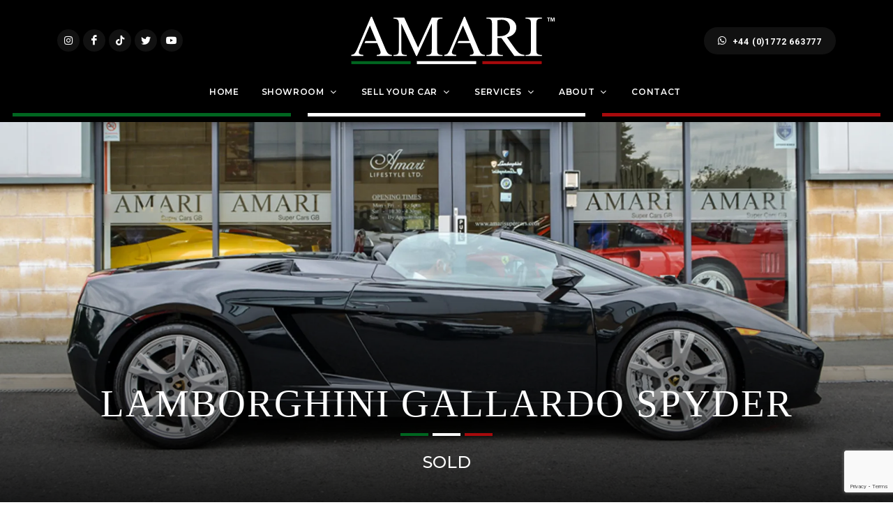

--- FILE ---
content_type: text/html; charset=utf-8
request_url: https://www.amarisupercars.com/stock/details/2007-lamborghini-gallardo-spyder-spyder-e-gear/40156
body_size: 13463
content:
<!DOCTYPE html>
<html dir="ltr" lang="en">
<head>
  
  <!-- Global site tag (gtag.js) - Google Analytics -->
  <script async src="https://www.googletagmanager.com/gtag/js?id=G-CNWB6JSNP8"></script>
  <script>
  window.dataLayer = window.dataLayer || [];
  function gtag() { dataLayer.push(arguments); }
  gtag('js', new Date());

  gtag('config', 'G-CNWB6JSNP8');
  </script>


  <meta http-equiv="content-type" content="text/html; charset=utf-8" />
  <meta name="viewport" content="width=device-width, initial-scale=1" />


  <title>2007 LAMBORGHINI GALLARDO SPYDER Previously Sold | AMARI™ Supercars</title>
  <meta property="og:title" content="2007 LAMBORGHINI GALLARDO SPYDER Previously Sold" />

    <meta name="description" content="2007 LAMBORGHINI GALLARDO SPYDER Previously Sold. Contact us to enquire about this car.">
    <meta property="og:description" content="2007 LAMBORGHINI GALLARDO SPYDER Previously Sold. Contact us to enquire about this car." />

  <meta name="keywords" content="2007 LAMBORGHINI GALLARDO SPYDER Previously Sold, Amari, Amari Supercars, Supercars, Supercars North West, Supercars UK, Prestige Cars, Prestige Cars North West, Prestige Cars UK, Sports Cars, Sports Cars North West, Sports Cars UK, Performance Cars, Performance Cars North West, Performance Cars UK, Bentley, Bentley North West, Bentley UK, Bentley Continental GT, Bentley Continental GT North West, Bentley Continental GT UK, Ferrari, Ferrari North West, Ferrari UK, Lamborghini, Lamborghini North West, Lamborghini UK, Bugatti, Bugatti North West, Bugatti UK, Porsche, Porsche North West, Porsche UK, Porsche Carrera, Porsche Carrera North West, Porsche Carrera UK, Maserati, Maserati North West, Maserati UK, Aston Martin, Aston Martin North West, Aston Martin UK, Ford GT, Ford GT North West, Ford GT UK, Land Rover, Land Rover North West, Land Rover UK, Range Rover, Range Rover North West, Range Rover UK, Range Rover Customisation, Range Rover Customisation North West, Range Rover Customisation UK, Range Rover Custom Parts, Range Rover Custom Parts North West, Range Rover Custom Parts UK, Lotus, Lotus North West, Lotus UK, Audi R8, Audi R8 North West, Audi R8 UK, Jaguar XKR, Jaguar XKR North West, Jaguar XKR UK, BMW Z4, BMW Z4 North West, BMW Z4 UK, Mercedes-Benz McLaren, Mercedes-Benz McLaren North West, Mercedes-Benz McLaren UK, TVR, TVR North West, TVR UK, amarisupercars.com">

  <meta name="robots" content="index, follow" />
  <meta name="author" content="Amari Supercars" />
  <meta name="designer" content="© Racecar New Media Services Ltd 2022 - www.racecar.com" />


    <meta property="og:type" content="product" />

  <meta property="og:url" content="https://www.amarisupercars.com/stock/details/2007-lamborghini-gallardo-spyder-spyder-e-gear/40156" />
  <meta property="og:image" content="https://www.amarisupercars.com/logo-image.jpg" />


  <link rel="apple-touch-icon" sizes="180x180" href="/apple-touch-icon.png">
  <link rel="icon" type="image/png" sizes="32x32" href="/favicon-32x32.png">
  <link rel="icon" type="image/png" sizes="16x16" href="/favicon-16x16.png">
  <link rel="manifest" href="/manifest.json">
  <link rel="mask-icon" href="/safari-pinned-tab.svg" color="#222222">
  <meta name="msapplication-TileColor" content="#000000">
  <meta name="theme-color" content="#ffffff">

  <link rel="preconnect" href="https://fonts.googleapis.com">
  <link rel="preconnect" href="https://fonts.gstatic.com" crossorigin>
  <link href="https://fonts.googleapis.com/css2?family=Roboto:ital,wght@0,300;0,400;0,700;1,400&family=Montserrat:wght@300;400;500;600;700&family=PT+Serif:ital@0;1&display=swap" rel="stylesheet">

  <link rel="stylesheet" href="/lib/bootstrap/css/bootstrap.min.css?v=YvdLHPgkqJ8DVUxjjnGVlMMJtNimJ6dYkowFFvp4kKs" type="text/css" />
  <link rel="stylesheet" href="/style.css?v=rxiL8jj-JKRvGaa-_J52qrLX3eHl1-oxlO9Px9sU3Uk" type="text/css" />
  <link rel="stylesheet" href="/css/swiper.css?v=7LVulBWBnDH_rB0r1KNAfTpjAgoWgRfTEInwzf5gmCc" type="text/css" />
  <link rel="stylesheet" href="/css/dark.css?v=yZl5JQLZti7jn_-SWQaLTcJqoLrwJjhaNkztY5phe6c" type="text/css" />
  <link rel="stylesheet" href="/css/car-icons/style.css?v=9jxXySr-aeXHzASOl77_GY1HLuESLQo8vOQ2lZ0leXA" type="text/css" />
  <link rel="stylesheet" href="/css/font-icons.css?v=PihmA56GgPCU7wPaXL5s_CoCeWarMSpufz_JkfSfB_A" type="text/css" />
  <link rel="stylesheet" href="/css/animate.css?v=qVCFnw2AAuJke3uPxEmLo29ySJYZyoSl0CKWVgGb4Fw" type="text/css" />
  <link rel="stylesheet" href="/css/magnific-popup.css?v=elPuuHqU3d4WlTnJqw4g60nqnlnK1QQGMCsFOLA9OjI" type="text/css" />
  <link rel="stylesheet" href="/css/colors.css?v=VxEQV0G57JxC8tuND9ZCZXTGZGqshEZcDwDFFNWncng" type="text/css" />
  <link rel="stylesheet" href="/css/custom.css?v=7_YtkjrgqKP20zonJatIUS_tpAI3VbqHMahw-d6Vuyo" type="text/css" />

  
<link rel="stylesheet" href="/css/gallery-grid.css?v=hTKOCbfdsW0WGO_3Wt2TvVEu0mYYIkH-zEf2tELJo00" />
<link rel="stylesheet" href="/css/fancybox.css?v=Yx7f8SRxt9I18-7pJpGaYB1gemfRPk73Wj1tffXklLc" />
<link rel="stylesheet" href="/css/components/radio-checkbox.css?v=yFw2k7x2ssmlngt_hwOgYX-qcsTv5DkOSPz_69a1_ew" />

</head>

<body class="stretched">


  <div id="wrapper" class="clearfix">

    <header id="header" class="header-size-sm dark">

      <div class="container">
        <div class="header-row header-row-top">

          <div id="logo" class="col-auto ms-auto ms-mb-0 me-mb-0 order-md-2 col-z-index-top">
            <a data-dark-logo="/images/logo.svg" href="/"><img src="/images/logo.svg" alt="Amari Supercars"></a>
          </div>

          <div class="w-100 d-block d-md-none col-z-index-top"></div>

          <div class="col-12 col-sm-6 col-md-3 justify-content-center justify-content-sm-start d-flex order-md-1 mb-4 mb-sm-0 hidden-xs hidden-sm col-z-index-top">
            <div class="social-group">
  <a href="https://www.instagram.com/amarisupercars" target="_blank" class="social-icon si-small si-rounded si-dark si-mini si-instagram mb-0">
    <i class="icon-instagram"></i>
  </a>
  <a href="https://www.facebook.com/AmarisSuperCars" target="_blank" class="social-icon si-small si-rounded si-dark si-mini si-facebook mb-0">
    <i class="icon-facebook"></i>
  </a>
  <a href="https://www.tiktok.com/@amarisupercars" target="_blank" class="social-icon si-small si-rounded si-dark si-mini si-youtube mb-0">
    <i class="icon-tiktok"></i>
  </a>
  <a href="https://twitter.com/amarisupercars" target="_blank" class="social-icon si-small si-rounded si-dark si-mini si-twitter mb-0">
    <i class="icon-twitter"></i>
  </a>
  <a href="https://www.youtube.com/AMARISupercarsTV" target="_blank" class="social-icon si-small si-rounded si-dark si-mini si-youtube mb-0">
    <i class="icon-youtube"></i>
  </a>
</div>

          </div>

          <div class="col-12 col-sm-6 col-md-3 order-md-3 mb-4 mb-md-0 hidden-xs hidden-sm col-z-index-top">
            <ul class="nav align-items-center justify-content-center justify-content-sm-end header-contact-info">
  <li class="nav-item align-middle">
    <div class="date-today badge header-badge bg-dark rounded-pill py-1 px-1">
      <a class="nav-link text-white px-3 py-2" href="tel:+441772663777"><i class="icon-whatsapp"></i>+44 (0)1772 663777</a>
    </div>
  </li>
</ul>

          </div>

        </div>
      </div>

      <div id="header-wrap">


        <div class="container">
          <div class="header-row justify-content-center justify-content-xl-between">

            <div id="primary-menu-trigger">
              <svg class="svg-trigger" viewBox="0 0 100 100"><path d="m 30,33 h 40 c 3.722839,0 7.5,3.126468 7.5,8.578427 0,5.451959 -2.727029,8.421573 -7.5,8.421573 h -20"></path><path d="m 30,50 h 40"></path><path d="m 70,67 h -40 c 0,0 -7.5,-0.802118 -7.5,-8.365747 0,-7.563629 7.5,-8.634253 7.5,-8.634253 h 20"></path></svg>
            </div>

            <div class="d-none d-xl-block sticky-show">
              <div class="social-group">
  <a href="https://www.instagram.com/amarisupercars" target="_blank" class="social-icon si-small si-rounded si-dark si-mini si-instagram mb-0">
    <i class="icon-instagram"></i>
  </a>
  <a href="https://www.facebook.com/AmarisSuperCars" target="_blank" class="social-icon si-small si-rounded si-dark si-mini si-facebook mb-0">
    <i class="icon-facebook"></i>
  </a>
  <a href="https://www.tiktok.com/@amarisupercars" target="_blank" class="social-icon si-small si-rounded si-dark si-mini si-youtube mb-0">
    <i class="icon-tiktok"></i>
  </a>
  <a href="https://twitter.com/amarisupercars" target="_blank" class="social-icon si-small si-rounded si-dark si-mini si-twitter mb-0">
    <i class="icon-twitter"></i>
  </a>
  <a href="https://www.youtube.com/AMARISupercarsTV" target="_blank" class="social-icon si-small si-rounded si-dark si-mini si-youtube mb-0">
    <i class="icon-youtube"></i>
  </a>
</div>

            </div>

            <nav class="primary-menu with-arrows">
              <ul class="menu-container">
                <li class="menu-item current"><a class="menu-link" href="/"><div>Home</div></a></li>

                <li class="menu-item d-lg-none">
                  <a class="menu-link" href="/for-sale"><div>Showroom</div></a>
                  <ul class="sub-menu-container bg-transparent menu-bg-fill border-0">
                    <li class="menu-item">
                      <a class="menu-link" href="/for-sale"><div>Cars For Sale</div></a>
                    </li>
                    <li class="menu-item">
                      <a class="menu-link" href="/previously-sold"><div>Previously Sold</div></a>
                    </li>
                    <li class="menu-item">
                      <a class="menu-link" href="/wishlist"><div>Wishlist</div></a>
                    </li>
                    <li class="menu-item">
                      <a class="menu-link" href="/landjets"><div>Landjets</div></a>
                    </li>
                  </ul>
                </li>

                <li class="mega-menu menu-item sub-menu d-none d-lg-block">
                  <a class="menu-link" href="/for-sale"><div>Showroom</div></a>
                  <div class="mega-menu-content mega-menu-style-2 bg-transparent px-0 border-0">
                    <div class="menu-bg-fill">
                      <div class="container bg-black">
                        <div class="row">

                          <div class="mega-menu-column border-start-0 p-0 sub-menu-container col-lg-12">
                            <div id="tab-shop" class="nav d-flex justify-content-center" role="tablist">
                              <a class="nav-link d-inline-block" href="/for-sale">Cars For Sale</a>
                              <a class="nav-link d-inline-block" href="/previously-sold">Previously Sold</a>
                              <a class="nav-link d-inline-block" href="/wishlist">Wishlist</a>
                              <a class="nav-link d-inline-block" href="/landjets">Landjets</a>
                            </div>
                          </div>
                          <div class="mega-menu-column col-lg-12 tab-content">
                            <div class="tab-pane fade show active" id="cars-for-sale">
                              <ul class="mega-menu-column sub-menu-container border-start-0 stock-item-menu">
                                <li class="menu-item mega-menu-title">
                                  <ul class="sub-menu-container stock-item-menu">
                                    <li class="menu-item col-12 col-lg-3 inline-block">
                                      <a class="menu-link" href="/for-sale">
                                        <div>
                                          All Stock <span class="d-none d-xl-inline-block">For Sale</span>
                                          <span class="badge badge-pill rounded-pill badge-light stock-level float-end">47</span>
                                        </div>
                                      </a>
                                    </li>
                                      <li class="menu-item col-12 col-lg-3 inline-block">
                                        <a class="menu-link" href="/for-sale/aston-martin">
                                          <div>Aston Martin<span class="badge badge-pill rounded-pill badge-dark stock-level float-end">1</span></div>
                                        </a>
                                      </li>
                                      <li class="menu-item col-12 col-lg-3 inline-block">
                                        <a class="menu-link" href="/for-sale/bentley">
                                          <div>Bentley<span class="badge badge-pill rounded-pill badge-dark stock-level float-end">2</span></div>
                                        </a>
                                      </li>
                                      <li class="menu-item col-12 col-lg-3 inline-block">
                                        <a class="menu-link" href="/for-sale/ferrari">
                                          <div>Ferrari<span class="badge badge-pill rounded-pill badge-dark stock-level float-end">19</span></div>
                                        </a>
                                      </li>
                                      <li class="menu-item col-12 col-lg-3 inline-block">
                                        <a class="menu-link" href="/for-sale/honda">
                                          <div>Honda<span class="badge badge-pill rounded-pill badge-dark stock-level float-end">1</span></div>
                                        </a>
                                      </li>
                                      <li class="menu-item col-12 col-lg-3 inline-block">
                                        <a class="menu-link" href="/for-sale/lamborghini">
                                          <div>Lamborghini<span class="badge badge-pill rounded-pill badge-dark stock-level float-end">11</span></div>
                                        </a>
                                      </li>
                                      <li class="menu-item col-12 col-lg-3 inline-block">
                                        <a class="menu-link" href="/for-sale/land-rover">
                                          <div>Land Rover<span class="badge badge-pill rounded-pill badge-dark stock-level float-end">3</span></div>
                                        </a>
                                      </li>
                                      <li class="menu-item col-12 col-lg-3 inline-block">
                                        <a class="menu-link" href="/for-sale/mclaren">
                                          <div>McLaren<span class="badge badge-pill rounded-pill badge-dark stock-level float-end">1</span></div>
                                        </a>
                                      </li>
                                      <li class="menu-item col-12 col-lg-3 inline-block">
                                        <a class="menu-link" href="/for-sale/mercedes-benz">
                                          <div>Mercedes-Benz<span class="badge badge-pill rounded-pill badge-dark stock-level float-end">3</span></div>
                                        </a>
                                      </li>
                                      <li class="menu-item col-12 col-lg-3 inline-block">
                                        <a class="menu-link" href="/for-sale/porsche">
                                          <div>Porsche<span class="badge badge-pill rounded-pill badge-dark stock-level float-end">4</span></div>
                                        </a>
                                      </li>
                                      <li class="menu-item col-12 col-lg-3 inline-block">
                                        <a class="menu-link" href="/for-sale/rolls-royce">
                                          <div>Rolls Royce<span class="badge badge-pill rounded-pill badge-dark stock-level float-end">2</span></div>
                                        </a>
                                      </li>
                                  </ul>
                                </li>
                              </ul>
                            </div>
                          </div>
                        </div>
                      </div>
                    </div>
                  </div>
                </li>

                <li class="menu-item">
                  <a class="menu-link" href="/sell-us-your-car"><div>Sell Your Car</div></a>
                  <ul class="sub-menu-container bg-transparent menu-bg-fill border-0">
                    <li class="menu-item">
                      <a class="menu-link" href="/sell-us-your-car"><div>Sell Us Your Car</div></a>
                    </li>
                    <li class="menu-item">
                      <a class="menu-link" href="/consign-your-car"><div>Consign Your Car</div></a>
                    </li>
                  </ul>
                </li>

                <li class="menu-item">
                  <a class="menu-link" href="/finance"><div>Services</div></a>
                  <ul class="sub-menu-container bg-transparent menu-bg-fill border-0">
                    <li class="menu-item">
                      <a class="menu-link" href="/finance"><div>Finance</div></a>
                    </li>
                    <li class="menu-item">
                      <a class="menu-link" href="/warranty"><div>Warranty</div></a>
                    </li>
                  </ul>
                </li>

                <li class="menu-item">
                  <a class="menu-link" href="/our-story"><div>About</div></a>
                  <ul class="sub-menu-container bg-transparent menu-bg-fill border-0">
                    <li class="menu-item">
                      <a class="menu-link" href="/our-story"><div>Our Story</div></a>
                    </li>
                    <li class="menu-item">
                      <a class="menu-link" href="/why-amari-faq"><div>Why Amari FAQ</div></a>
                    </li>
                    <li class="menu-item">
                      <a class="menu-link" href="/the-team"><div>The Team</div></a>
                    </li>
                    <li class="menu-item">
                      <a class="menu-link" href="/testimonials"><div>Testimonials</div></a>
                    </li>
                    <li class="menu-item">
                      <a class="menu-link" href="/media-coverage"><div>Media Coverage</div></a>
                    </li>
                    <li class="menu-item">
                      <a class="menu-link" href="/news"><div>News</div></a>
                    </li>
                    <li class="menu-item">
                      <a class="menu-link" href="/amari-tv"><div>Amari TV</div></a>
                    </li>
                    <li class="menu-item">
                      <a class="menu-link" href="/amari-gallery"><div>Amari Gallery</div></a>
                    </li>
                    <li class="menu-item">
                      <a class="menu-link" href="/models"><div>Model Guide</div></a>
                    </li>
                    <li class="menu-item">
                      <a class="menu-link" href="https://api.leadconnectorhq.com/widget/form/pDd8IRxl9o2Y5druHuaU" target="_blank"><div>Newsletter Sign Up</div></a>
                    </li>
                  </ul>
                </li>


                <li class="menu-item"><a class="menu-link" href="/contact"><div>Contact</div></a></li>
              </ul>
            </nav>

            <div class="d-none d-xl-block sticky-show">
              <ul class="nav align-items-center justify-content-center justify-content-sm-end header-contact-info">
  <li class="nav-item align-middle">
    <div class="date-today badge header-badge bg-dark rounded-pill py-1 px-1">
      <a class="nav-link text-white px-3 py-2" href="tel:+441772663777"><i class="icon-whatsapp"></i>+44 (0)1772 663777</a>
    </div>
  </li>
</ul>

            </div>

          </div>
        </div>
        <div class="container-fluid colour-banner-container d-none d-lg-block">
          <div class="row colour-banner-row">
            <div class="col"><div class="bg-color-green"></div></div>
            <div class="col"><div class="bg-color-white"></div></div>
            <div class="col"><div class="bg-color-red"></div></div>
          </div>
        </div>
      </div>

      <div class="header-wrap-clone"></div>
    </header>

    


<div class="intro-slider-container">
  <section id="slider" class="slider-element swiper_wrapper include-header h-100 intro-video main-stock" style="background-image: url(/blobs/images/201211/large/DM2322-ijvjraum.jpg?width=2000&amp;height=1333);background-position: center bottom;">
    <div class="slider-inner">
      <div class="swiper-container swiper-parent">
        <div class="swiper-wrapper">
          <div class="swiper-slide dark">

            <div class="bg-overlay">
              <div class="bg-overlay-content text-overlay-mask dark align-items-end justify-content-center d-none d-lg-block">
                <div class="position-relative text-center mb-4">
                  <div class="hover-contain">
                    <h1 class="alt-font title-xl text-uppercase text-white mb-0">LAMBORGHINI GALLARDO SPYDER </h1>
                    <div class="title-stripes-container justify-content-center container mt-0 mb-3">
                      <div class="row m-0 reverse-stripes">
                        
        <div class="col bg-color-green"></div>
        <div class="col bg-color-offwhite"></div>
        <div class="col bg-color-red"></div>

                      </div>
                    </div>
                    <h3 class="secondary-font text-white mb-0 fw-medium">SOLD</h3>
                  </div>
                </div>
              </div>
            </div>


          </div>
        </div>
      </div>
    </div>
  </section>
</div>

<section>
  <div class="content-wrap mt-2 pt-5 pb-4">
    <div class="container mb-5 pb-4">

      <div class="position-relative text-center mb-5 d-lg-none slider-element-sub-title">
        <div class="hover-contain">
          <h1 class="alt-font text-uppercase mb-3">LAMBORGHINI GALLARDO SPYDER </h1>
          <div class="title-stripes-container justify-content-center container mt-0 mb-3">
            <div class="row m-0">
              
        <div class="col bg-color-green"></div>
        <div class="col bg-color-offwhite"></div>
        <div class="col bg-color-red"></div>

            </div>
          </div>
          <h3 class="secondary-font mb-0 fw-semibold">SOLD</h3>
        </div>
      </div>

      <div class="row mb-5">
        <div class="col-12">
          <div class="row">
            <div class="col-md-12 col-lg-4 col-xl-4 mb-2 mb-md-4"><a href="#ShareToFriend" data-lightbox="inline" class="button button-border button-large m-0 w-100"><i class="icon-line-send"></i> Share to a friend</a></div>
              <div class="d-none d-md-block col-md-12 col-lg-4 col-xl-4 mb-2 mb-md-4">
                <a href="tel:+441772663777" class="button button-border button-large m-0 w-100"><i class="icon-phone"></i> Call +44 (0)1772 663777</a>
              </div>
              <div class="col-md-12 col-lg-4 col-xl-4 mb-2 mb-md-4"><a class="button button-black button-large m-0 w-100 normal-wrap" href="/for-sale/lamborghini"><i class="icon-line-grid"></i> LAMBORGHINI </a></div>
            <div class="mb-2 mb-md-4 d-md-none"><a href="tel:+441772663777" class="button button-border button-large m-0 w-100"><i class="icon-phone"></i> Call +44 (0)1772 663777</a></div>
          </div>
        </div>
      </div>

      <div class="row">
        <div class="col-lg-7 col-xl-7 mb-5 mb-lg-0 listspacing">

          <h2 class="alt-font">Overview</h2>
          High Spec Gallardo Spyder<br>
<br>The Lamborghini Gallardo is a sports car built by Lamborghini from 2003 to 2013. It is Lamborghini's best-selling model with 14,022 being built throughout its lifetime. Named after a famous breed of fighting bull, the V-10 Gallardo has been Lamborghini's sales leader and stable-mate to a succession of V-12 flagship models�first to the Lamborghini Murci�lago (4,099 built between 2001 and 2011), then to the current flagship Lamborghini Aventador. On November 25, 2013, the last Gallardo was rolled off the production line.


        </div>
        <div class="col-lg-5 offset-lg-0 col-xl-4 offset-xl-1">
          <div class="section border-0 m-0 p-4 pt-3 p-sm-5 pt-sm-4">
            <h2 class="alt-font mb-3">Specification</h2>
            <div class="specifications-container mb-4 pb-2">
              <div class="row gx-0 gy-2 mx-0 portfolio-meta">
                  <div class="col-6"><i class="icon-calendar2 me-2"></i> <span>Year</span></div>
                  <div class="col-6">2007</div>


                  <div class="col-6"><i class="icon-key fw-semibold me-2"></i> <span>Number of Owners</span></div>
                  <div class="col-6">5</div>

                  <div class="col-6"><i class="icon-paint-brush me-2"></i> <span>Exterior Colour</span></div>
                  <div class="col-6">Nero Serapis</div>
                  <div class="col-6"><i class="icon-car-door fw-bold me-2"></i> <span>Interior Colour</span></div>
                  <div class="col-6">Nero hide stitched in Silver</div>
                  <div class="col-6"><i class="icon-car-asset fw-bold me-1"></i> <span>Engine</span></div>
                  <div class="col-6">4961 cc</div>
                  <div class="col-6"><i class="icon-car me-2"></i> <span>Body Type</span></div>
                  <div class="col-6">Convertible</div>
                  <div class="col-6"><i class="icon-cogs me-1"></i> <span>Transmission</span></div>
                  <div class="col-6">Semi Automatic</div>
              </div>
            </div>
            <h3 class="mb-0 fw-semibold secondary-font">SOLD</h3>
            <div class="clear mb-4 pb-2"></div>
            <a href="#VehicleEnquiry" data-lightbox="inline" class="flex-fill button button-black button-large m-0 mb-2 w-100">Make an Enquiry</a>
            <a href="tel:+441772663777" class="flex-fill button button-border button-large m-0 w-100"><i class="icon-phone"></i> Call +44 (0)1772 663777</a>
          </div>
        </div>
      </div>

    </div>
    <div class="container-fluid px-4">
      <div class="stock-gallery-container">
          <div class="gallery-item">
            <a data-fancybox="gallery" href="/blobs/images/201211/large/DM2322-ijvjraum.jpg?width=2000&height=1333">
              <img src="/blobs/images/201211/large/DM2322-ijvjraum.jpg?width=1500&height=1000" alt="LAMBORGHINI GALLARDO SPYDER Spyder E Gear" class="w-100" loading="lazy" />
            </a>
          </div>
          <div class="gallery-item">
            <a data-fancybox="gallery" href="/blobs/images/201211/DM2322-ijvjraum.jpg?width=2000&height=1333">
              <img src="/blobs/images/201211/DM2322-ijvjraum.jpg?width=1500&height=1000" alt="LAMBORGHINI GALLARDO SPYDER Spyder E Gear" class="w-100" loading="lazy" />
            </a>
          </div>
          <div class="gallery-item">
            <a data-fancybox="gallery" href="/blobs/images/201211/large/DM2322-dsasmtff.jpg?width=2000&height=1333">
              <img src="/blobs/images/201211/large/DM2322-dsasmtff.jpg?width=1500&height=1000" alt="LAMBORGHINI GALLARDO SPYDER Spyder E Gear" class="w-100" loading="lazy" />
            </a>
          </div>
          <div class="gallery-item">
            <a data-fancybox="gallery" href="/blobs/images/201211/DM2322-dsasmtff.jpg?width=2000&height=1333">
              <img src="/blobs/images/201211/DM2322-dsasmtff.jpg?width=1500&height=1000" alt="LAMBORGHINI GALLARDO SPYDER Spyder E Gear" class="w-100" loading="lazy" />
            </a>
          </div>
          <div class="gallery-item">
            <a data-fancybox="gallery" href="/blobs/images/201211/large/DM2322-ibucrvne.jpg?width=2000&height=1333">
              <img src="/blobs/images/201211/large/DM2322-ibucrvne.jpg?width=1500&height=1000" alt="LAMBORGHINI GALLARDO SPYDER Spyder E Gear" class="w-100" loading="lazy" />
            </a>
          </div>
          <div class="gallery-item">
            <a data-fancybox="gallery" href="/blobs/images/201211/DM2322-ibucrvne.jpg?width=2000&height=1333">
              <img src="/blobs/images/201211/DM2322-ibucrvne.jpg?width=1500&height=1000" alt="LAMBORGHINI GALLARDO SPYDER Spyder E Gear" class="w-100" loading="lazy" />
            </a>
          </div>
          <div class="gallery-item">
            <a data-fancybox="gallery" href="/blobs/images/201211/large/DM2322-qgnouayz.jpg?width=2000&height=1333">
              <img src="/blobs/images/201211/large/DM2322-qgnouayz.jpg?width=1500&height=1000" alt="LAMBORGHINI GALLARDO SPYDER Spyder E Gear" class="w-100" loading="lazy" />
            </a>
          </div>
          <div class="gallery-item">
            <a data-fancybox="gallery" href="/blobs/images/201211/DM2322-qgnouayz.jpg?width=2000&height=1333">
              <img src="/blobs/images/201211/DM2322-qgnouayz.jpg?width=1500&height=1000" alt="LAMBORGHINI GALLARDO SPYDER Spyder E Gear" class="w-100" loading="lazy" />
            </a>
          </div>
          <div class="gallery-item">
            <a data-fancybox="gallery" href="/blobs/images/201211/large/DM2322-sowshpzo.jpg?width=2000&height=1333">
              <img src="/blobs/images/201211/large/DM2322-sowshpzo.jpg?width=1500&height=1000" alt="LAMBORGHINI GALLARDO SPYDER Spyder E Gear" class="w-100" loading="lazy" />
            </a>
          </div>
          <div class="gallery-item">
            <a data-fancybox="gallery" href="/blobs/images/201211/DM2322-sowshpzo.jpg?width=2000&height=1333">
              <img src="/blobs/images/201211/DM2322-sowshpzo.jpg?width=1500&height=1000" alt="LAMBORGHINI GALLARDO SPYDER Spyder E Gear" class="w-100" loading="lazy" />
            </a>
          </div>
          <div class="gallery-item">
            <a data-fancybox="gallery" href="/blobs/images/201211/large/DM2322-qwfuxybt.jpg?width=2000&height=1333">
              <img src="/blobs/images/201211/large/DM2322-qwfuxybt.jpg?width=1500&height=1000" alt="LAMBORGHINI GALLARDO SPYDER Spyder E Gear" class="w-100" loading="lazy" />
            </a>
          </div>
          <div class="gallery-item">
            <a data-fancybox="gallery" href="/blobs/images/201211/DM2322-qwfuxybt.jpg?width=2000&height=1333">
              <img src="/blobs/images/201211/DM2322-qwfuxybt.jpg?width=1500&height=1000" alt="LAMBORGHINI GALLARDO SPYDER Spyder E Gear" class="w-100" loading="lazy" />
            </a>
          </div>
          <div class="gallery-item">
            <a data-fancybox="gallery" href="/blobs/images/201211/large/DM2322-nhvwomst.jpg?width=2000&height=1333">
              <img src="/blobs/images/201211/large/DM2322-nhvwomst.jpg?width=1500&height=1000" alt="LAMBORGHINI GALLARDO SPYDER Spyder E Gear" class="w-100" loading="lazy" />
            </a>
          </div>
          <div class="gallery-item">
            <a data-fancybox="gallery" href="/blobs/images/201211/DM2322-nhvwomst.jpg?width=2000&height=1333">
              <img src="/blobs/images/201211/DM2322-nhvwomst.jpg?width=1500&height=1000" alt="LAMBORGHINI GALLARDO SPYDER Spyder E Gear" class="w-100" loading="lazy" />
            </a>
          </div>
          <div class="gallery-item">
            <a data-fancybox="gallery" href="/blobs/images/201211/large/DM2322-fqvjxakn.jpg?width=2000&height=1333">
              <img src="/blobs/images/201211/large/DM2322-fqvjxakn.jpg?width=1500&height=1000" alt="LAMBORGHINI GALLARDO SPYDER Spyder E Gear" class="w-100" loading="lazy" />
            </a>
          </div>
          <div class="gallery-item">
            <a data-fancybox="gallery" href="/blobs/images/201211/DM2322-fqvjxakn.jpg?width=2000&height=1333">
              <img src="/blobs/images/201211/DM2322-fqvjxakn.jpg?width=1500&height=1000" alt="LAMBORGHINI GALLARDO SPYDER Spyder E Gear" class="w-100" loading="lazy" />
            </a>
          </div>
          <div class="gallery-item">
            <a data-fancybox="gallery" href="/blobs/images/201211/large/DM2322-ytmvuask.jpg?width=2000&height=1333">
              <img src="/blobs/images/201211/large/DM2322-ytmvuask.jpg?width=1500&height=1000" alt="LAMBORGHINI GALLARDO SPYDER Spyder E Gear" class="w-100" loading="lazy" />
            </a>
          </div>
          <div class="gallery-item">
            <a data-fancybox="gallery" href="/blobs/images/201211/DM2322-ytmvuask.jpg?width=2000&height=1333">
              <img src="/blobs/images/201211/DM2322-ytmvuask.jpg?width=1500&height=1000" alt="LAMBORGHINI GALLARDO SPYDER Spyder E Gear" class="w-100" loading="lazy" />
            </a>
          </div>
          <div class="gallery-item">
            <a data-fancybox="gallery" href="/blobs/images/201211/large/DM2322-jlxqskhw.jpg?width=2000&height=1333">
              <img src="/blobs/images/201211/large/DM2322-jlxqskhw.jpg?width=1500&height=1000" alt="LAMBORGHINI GALLARDO SPYDER Spyder E Gear" class="w-100" loading="lazy" />
            </a>
          </div>
          <div class="gallery-item">
            <a data-fancybox="gallery" href="/blobs/images/201211/DM2322-jlxqskhw.jpg?width=2000&height=1333">
              <img src="/blobs/images/201211/DM2322-jlxqskhw.jpg?width=1500&height=1000" alt="LAMBORGHINI GALLARDO SPYDER Spyder E Gear" class="w-100" loading="lazy" />
            </a>
          </div>
          <div class="gallery-item">
            <a data-fancybox="gallery" href="/blobs/images/201211/large/DM2322-utchaphv.jpg?width=2000&height=1333">
              <img src="/blobs/images/201211/large/DM2322-utchaphv.jpg?width=1500&height=1000" alt="LAMBORGHINI GALLARDO SPYDER Spyder E Gear" class="w-100" loading="lazy" />
            </a>
          </div>
          <div class="gallery-item">
            <a data-fancybox="gallery" href="/blobs/images/201211/DM2322-utchaphv.jpg?width=2000&height=1333">
              <img src="/blobs/images/201211/DM2322-utchaphv.jpg?width=1500&height=1000" alt="LAMBORGHINI GALLARDO SPYDER Spyder E Gear" class="w-100" loading="lazy" />
            </a>
          </div>
          <div class="gallery-item">
            <a data-fancybox="gallery" href="/blobs/images/201211/large/DM2322-rqnzozyz.jpg?width=2000&height=1333">
              <img src="/blobs/images/201211/large/DM2322-rqnzozyz.jpg?width=1500&height=1000" alt="LAMBORGHINI GALLARDO SPYDER Spyder E Gear" class="w-100" loading="lazy" />
            </a>
          </div>
          <div class="gallery-item">
            <a data-fancybox="gallery" href="/blobs/images/201211/DM2322-rqnzozyz.jpg?width=2000&height=1333">
              <img src="/blobs/images/201211/DM2322-rqnzozyz.jpg?width=1500&height=1000" alt="LAMBORGHINI GALLARDO SPYDER Spyder E Gear" class="w-100" loading="lazy" />
            </a>
          </div>
          <div class="gallery-item">
            <a data-fancybox="gallery" href="/blobs/images/201211/large/DM2322-ffptovzh.jpg?width=2000&height=1333">
              <img src="/blobs/images/201211/large/DM2322-ffptovzh.jpg?width=1500&height=1000" alt="LAMBORGHINI GALLARDO SPYDER Spyder E Gear" class="w-100" loading="lazy" />
            </a>
          </div>
          <div class="gallery-item">
            <a data-fancybox="gallery" href="/blobs/images/201211/DM2322-ffptovzh.jpg?width=2000&height=1333">
              <img src="/blobs/images/201211/DM2322-ffptovzh.jpg?width=1500&height=1000" alt="LAMBORGHINI GALLARDO SPYDER Spyder E Gear" class="w-100" loading="lazy" />
            </a>
          </div>
          <div class="gallery-item">
            <a data-fancybox="gallery" href="/blobs/images/201211/large/DM2322-mixpihas.jpg?width=2000&height=1333">
              <img src="/blobs/images/201211/large/DM2322-mixpihas.jpg?width=1500&height=1000" alt="LAMBORGHINI GALLARDO SPYDER Spyder E Gear" class="w-100" loading="lazy" />
            </a>
          </div>
          <div class="gallery-item">
            <a data-fancybox="gallery" href="/blobs/images/201211/DM2322-mixpihas.jpg?width=2000&height=1333">
              <img src="/blobs/images/201211/DM2322-mixpihas.jpg?width=1500&height=1000" alt="LAMBORGHINI GALLARDO SPYDER Spyder E Gear" class="w-100" loading="lazy" />
            </a>
          </div>
          <div class="gallery-item">
            <a data-fancybox="gallery" href="/blobs/images/201211/large/DM2322-hqnymlmr.jpg?width=2000&height=1333">
              <img src="/blobs/images/201211/large/DM2322-hqnymlmr.jpg?width=1500&height=1000" alt="LAMBORGHINI GALLARDO SPYDER Spyder E Gear" class="w-100" loading="lazy" />
            </a>
          </div>
          <div class="gallery-item">
            <a data-fancybox="gallery" href="/blobs/images/201211/DM2322-hqnymlmr.jpg?width=2000&height=1333">
              <img src="/blobs/images/201211/DM2322-hqnymlmr.jpg?width=1500&height=1000" alt="LAMBORGHINI GALLARDO SPYDER Spyder E Gear" class="w-100" loading="lazy" />
            </a>
          </div>
          <div class="gallery-item">
            <a data-fancybox="gallery" href="/blobs/images/201211/large/DM2322-bwiyqoks.jpg?width=2000&height=1333">
              <img src="/blobs/images/201211/large/DM2322-bwiyqoks.jpg?width=1500&height=1000" alt="LAMBORGHINI GALLARDO SPYDER Spyder E Gear" class="w-100" loading="lazy" />
            </a>
          </div>
          <div class="gallery-item">
            <a data-fancybox="gallery" href="/blobs/images/201211/DM2322-bwiyqoks.jpg?width=2000&height=1333">
              <img src="/blobs/images/201211/DM2322-bwiyqoks.jpg?width=1500&height=1000" alt="LAMBORGHINI GALLARDO SPYDER Spyder E Gear" class="w-100" loading="lazy" />
            </a>
          </div>
          <div class="gallery-item">
            <a data-fancybox="gallery" href="/blobs/images/201211/large/DM2322-uupyphvm.jpg?width=2000&height=1333">
              <img src="/blobs/images/201211/large/DM2322-uupyphvm.jpg?width=1500&height=1000" alt="LAMBORGHINI GALLARDO SPYDER Spyder E Gear" class="w-100" loading="lazy" />
            </a>
          </div>
          <div class="gallery-item">
            <a data-fancybox="gallery" href="/blobs/images/201211/DM2322-uupyphvm.jpg?width=2000&height=1333">
              <img src="/blobs/images/201211/DM2322-uupyphvm.jpg?width=1500&height=1000" alt="LAMBORGHINI GALLARDO SPYDER Spyder E Gear" class="w-100" loading="lazy" />
            </a>
          </div>
          <div class="gallery-item">
            <a data-fancybox="gallery" href="/blobs/images/201211/large/DM2322-uhioaooz.jpg?width=2000&height=1333">
              <img src="/blobs/images/201211/large/DM2322-uhioaooz.jpg?width=1500&height=1000" alt="LAMBORGHINI GALLARDO SPYDER Spyder E Gear" class="w-100" loading="lazy" />
            </a>
          </div>
          <div class="gallery-item">
            <a data-fancybox="gallery" href="/blobs/images/201211/DM2322-uhioaooz.jpg?width=2000&height=1333">
              <img src="/blobs/images/201211/DM2322-uhioaooz.jpg?width=1500&height=1000" alt="LAMBORGHINI GALLARDO SPYDER Spyder E Gear" class="w-100" loading="lazy" />
            </a>
          </div>
          <div class="gallery-item">
            <a data-fancybox="gallery" href="/blobs/images/201211/large/DM2322-daeacodl.jpg?width=2000&height=1333">
              <img src="/blobs/images/201211/large/DM2322-daeacodl.jpg?width=1500&height=1000" alt="LAMBORGHINI GALLARDO SPYDER Spyder E Gear" class="w-100" loading="lazy" />
            </a>
          </div>
          <div class="gallery-item">
            <a data-fancybox="gallery" href="/blobs/images/201211/DM2322-daeacodl.jpg?width=2000&height=1333">
              <img src="/blobs/images/201211/DM2322-daeacodl.jpg?width=1500&height=1000" alt="LAMBORGHINI GALLARDO SPYDER Spyder E Gear" class="w-100" loading="lazy" />
            </a>
          </div>
          <div class="gallery-item">
            <a data-fancybox="gallery" href="/blobs/images/201211/large/DM2322-mnqbfwum.jpg?width=2000&height=1333">
              <img src="/blobs/images/201211/large/DM2322-mnqbfwum.jpg?width=1500&height=1000" alt="LAMBORGHINI GALLARDO SPYDER Spyder E Gear" class="w-100" loading="lazy" />
            </a>
          </div>
          <div class="gallery-item">
            <a data-fancybox="gallery" href="/blobs/images/201211/DM2322-mnqbfwum.jpg?width=2000&height=1333">
              <img src="/blobs/images/201211/DM2322-mnqbfwum.jpg?width=1500&height=1000" alt="LAMBORGHINI GALLARDO SPYDER Spyder E Gear" class="w-100" loading="lazy" />
            </a>
          </div>
          <div class="gallery-item">
            <a data-fancybox="gallery" href="/blobs/images/201211/large/DM2322-brxijkjs.jpg?width=2000&height=1333">
              <img src="/blobs/images/201211/large/DM2322-brxijkjs.jpg?width=1500&height=1000" alt="LAMBORGHINI GALLARDO SPYDER Spyder E Gear" class="w-100" loading="lazy" />
            </a>
          </div>
          <div class="gallery-item">
            <a data-fancybox="gallery" href="/blobs/images/201211/DM2322-brxijkjs.jpg?width=2000&height=1333">
              <img src="/blobs/images/201211/DM2322-brxijkjs.jpg?width=1500&height=1000" alt="LAMBORGHINI GALLARDO SPYDER Spyder E Gear" class="w-100" loading="lazy" />
            </a>
          </div>
          <div class="gallery-item">
            <a data-fancybox="gallery" href="/blobs/images/201211/large/DM2322-jyjpbkfs.jpg?width=2000&height=1333">
              <img src="/blobs/images/201211/large/DM2322-jyjpbkfs.jpg?width=1500&height=1000" alt="LAMBORGHINI GALLARDO SPYDER Spyder E Gear" class="w-100" loading="lazy" />
            </a>
          </div>
          <div class="gallery-item">
            <a data-fancybox="gallery" href="/blobs/images/201211/DM2322-jyjpbkfs.jpg?width=2000&height=1333">
              <img src="/blobs/images/201211/DM2322-jyjpbkfs.jpg?width=1500&height=1000" alt="LAMBORGHINI GALLARDO SPYDER Spyder E Gear" class="w-100" loading="lazy" />
            </a>
          </div>
          <div class="gallery-item">
            <a data-fancybox="gallery" href="/blobs/images/201211/large/DM2322-ddioipkb.jpg?width=2000&height=1333">
              <img src="/blobs/images/201211/large/DM2322-ddioipkb.jpg?width=1500&height=1000" alt="LAMBORGHINI GALLARDO SPYDER Spyder E Gear" class="w-100" loading="lazy" />
            </a>
          </div>
          <div class="gallery-item">
            <a data-fancybox="gallery" href="/blobs/images/201211/DM2322-ddioipkb.jpg?width=2000&height=1333">
              <img src="/blobs/images/201211/DM2322-ddioipkb.jpg?width=1500&height=1000" alt="LAMBORGHINI GALLARDO SPYDER Spyder E Gear" class="w-100" loading="lazy" />
            </a>
          </div>
          <div class="gallery-item">
            <a data-fancybox="gallery" href="/blobs/images/201211/large/DM2322-hagnztbt.jpg?width=2000&height=1333">
              <img src="/blobs/images/201211/large/DM2322-hagnztbt.jpg?width=1500&height=1000" alt="LAMBORGHINI GALLARDO SPYDER Spyder E Gear" class="w-100" loading="lazy" />
            </a>
          </div>
          <div class="gallery-item">
            <a data-fancybox="gallery" href="/blobs/images/201211/DM2322-hagnztbt.jpg?width=2000&height=1333">
              <img src="/blobs/images/201211/DM2322-hagnztbt.jpg?width=1500&height=1000" alt="LAMBORGHINI GALLARDO SPYDER Spyder E Gear" class="w-100" loading="lazy" />
            </a>
          </div>
          <div class="gallery-item">
            <a data-fancybox="gallery" href="/blobs/images/201211/large/DM2322-izzvoplf.jpg?width=2000&height=1333">
              <img src="/blobs/images/201211/large/DM2322-izzvoplf.jpg?width=1500&height=1000" alt="LAMBORGHINI GALLARDO SPYDER Spyder E Gear" class="w-100" loading="lazy" />
            </a>
          </div>
          <div class="gallery-item">
            <a data-fancybox="gallery" href="/blobs/images/201211/DM2322-izzvoplf.jpg?width=2000&height=1333">
              <img src="/blobs/images/201211/DM2322-izzvoplf.jpg?width=1500&height=1000" alt="LAMBORGHINI GALLARDO SPYDER Spyder E Gear" class="w-100" loading="lazy" />
            </a>
          </div>
          <div class="gallery-item">
            <a data-fancybox="gallery" href="/blobs/images/201211/large/DM2322-keswxzaf.jpg?width=2000&height=1333">
              <img src="/blobs/images/201211/large/DM2322-keswxzaf.jpg?width=1500&height=1000" alt="LAMBORGHINI GALLARDO SPYDER Spyder E Gear" class="w-100" loading="lazy" />
            </a>
          </div>
          <div class="gallery-item">
            <a data-fancybox="gallery" href="/blobs/images/201211/DM2322-keswxzaf.jpg?width=2000&height=1333">
              <img src="/blobs/images/201211/DM2322-keswxzaf.jpg?width=1500&height=1000" alt="LAMBORGHINI GALLARDO SPYDER Spyder E Gear" class="w-100" loading="lazy" />
            </a>
          </div>
          <div class="gallery-item">
            <a data-fancybox="gallery" href="/blobs/images/201211/large/DM2322-eadifiis.jpg?width=2000&height=1333">
              <img src="/blobs/images/201211/large/DM2322-eadifiis.jpg?width=1500&height=1000" alt="LAMBORGHINI GALLARDO SPYDER Spyder E Gear" class="w-100" loading="lazy" />
            </a>
          </div>
          <div class="gallery-item">
            <a data-fancybox="gallery" href="/blobs/images/201211/DM2322-eadifiis.jpg?width=2000&height=1333">
              <img src="/blobs/images/201211/DM2322-eadifiis.jpg?width=1500&height=1000" alt="LAMBORGHINI GALLARDO SPYDER Spyder E Gear" class="w-100" loading="lazy" />
            </a>
          </div>
          <div class="gallery-item">
            <a data-fancybox="gallery" href="/blobs/images/201211/large/DM2322-qyvbzvkt.jpg?width=2000&height=1333">
              <img src="/blobs/images/201211/large/DM2322-qyvbzvkt.jpg?width=1500&height=1000" alt="LAMBORGHINI GALLARDO SPYDER Spyder E Gear" class="w-100" loading="lazy" />
            </a>
          </div>
          <div class="gallery-item">
            <a data-fancybox="gallery" href="/blobs/images/201211/DM2322-qyvbzvkt.jpg?width=2000&height=1333">
              <img src="/blobs/images/201211/DM2322-qyvbzvkt.jpg?width=1500&height=1000" alt="LAMBORGHINI GALLARDO SPYDER Spyder E Gear" class="w-100" loading="lazy" />
            </a>
          </div>
          <div class="gallery-item">
            <a data-fancybox="gallery" href="/blobs/images/201211/large/DM2322-lkobovxg.jpg?width=2000&height=1333">
              <img src="/blobs/images/201211/large/DM2322-lkobovxg.jpg?width=1500&height=1000" alt="LAMBORGHINI GALLARDO SPYDER Spyder E Gear" class="w-100" loading="lazy" />
            </a>
          </div>
          <div class="gallery-item">
            <a data-fancybox="gallery" href="/blobs/images/201211/DM2322-lkobovxg.jpg?width=2000&height=1333">
              <img src="/blobs/images/201211/DM2322-lkobovxg.jpg?width=1500&height=1000" alt="LAMBORGHINI GALLARDO SPYDER Spyder E Gear" class="w-100" loading="lazy" />
            </a>
          </div>
          <div class="gallery-item">
            <a data-fancybox="gallery" href="/blobs/images/201211/large/DM2322-wtnoyfnc.jpg?width=2000&height=1333">
              <img src="/blobs/images/201211/large/DM2322-wtnoyfnc.jpg?width=1500&height=1000" alt="LAMBORGHINI GALLARDO SPYDER Spyder E Gear" class="w-100" loading="lazy" />
            </a>
          </div>
          <div class="gallery-item">
            <a data-fancybox="gallery" href="/blobs/images/201211/DM2322-wtnoyfnc.jpg?width=2000&height=1333">
              <img src="/blobs/images/201211/DM2322-wtnoyfnc.jpg?width=1500&height=1000" alt="LAMBORGHINI GALLARDO SPYDER Spyder E Gear" class="w-100" loading="lazy" />
            </a>
          </div>
      </div>
    </div>
  </div>
</section>

<div id="VehicleEnquiry" class="modal1 mfp-hide fadeIn fast divcenter modal-summary">
  <div class="block divcenter bg-white px-3 px-md-5 py-4 py-md-5">
    <div class="modal-close-div"><button title="Close (Esc)" type="button" class="mfp-close">×</button></div>
    <div class="row">
      <div class="col-12">
        <div class="form-widget">

          <div id="enq_response_mesg"></div>

          <template id="enq_response_success" style="display:none">
            <div class="success-message">
              <h2>Thank you for your message</h2>
              <p>We will be in touch as soon as we can.</p>
            </div>
          </template>

          <template id="enq_response_error" style="display:none">
            <div class="error-message">
              <h2>Sorry something went wrong</h2>
              <p>Please try again or contact us via phone or email.</p>
            </div>
          </template>

          <form id="enq_form" method="post" class="mb-0">

            <h4 class="form-heading">Vehicle Enquiry</h4>
            <div class="heading-block"></div>
            <h4>2007 LAMBORGHINI GALLARDO SPYDER</h4>

            <div class="row g-3">
              <div class="col-md-4">
                <input type="text" id="enquiry-name" name="name" class="sm-form-control" placeholder="Name *" required />
              </div>
              <div class="col-md-4">
                <input type="email" id="enquiry-email" name="email" class="sm-form-control" placeholder="Email *" required />
              </div>
              <div class="col-md-4">
                <input type="tel" id="enquiry-phone" name="phone" class="sm-form-control" placeholder="Phone *" required />
              </div>
              <div class="col-12 d-flex align-items-center pt-2">
                <label for="switch-toggle-finance" class="me-3">Are you looking for Finance?</label>
                <div class="switch">
                  <input id="switch-toggle-finance" name="WantsFinance" class="switch-toggle switch-rounded-mini switch-toggle-round" type="checkbox">
                  <label for="switch-toggle-finance"></label>
                </div>
              </div>
              <div class="col-12 d-flex align-items-center">
                <label for="switch-toggle-partexchange" class="me-3">Are you looking to Part Exchange?</label>
                <div class="switch d-inline-block">
                  <input id="switch-toggle-partexchange" name="WantsPartExchange" class="switch-toggle switch-rounded-mini switch-toggle-round" type="checkbox">
                  <label for="switch-toggle-partexchange"></label>
                </div>
              </div>

              <div class="col-sm-6 show-with-part-exchange" style="display:none;">
                <input type="text" class="sm-form-control" name="PartExchangeMake" id="partexchange-make" placeholder="Make *" required>
              </div>
              <div class="col-sm-6 show-with-part-exchange" style="display:none;">
                <input type="text" class="sm-form-control" name="PartExchangeModel" id="partexchange-model" placeholder="Model *" required>
              </div>
              <div class="col-sm-6 show-with-part-exchange" style="display:none;">
                <input type="text" class="sm-form-control" name="PartExchangeMileage" id="partexchange-mileage" placeholder="Mileage *" required>
              </div>
              <div class="col-sm-6 show-with-part-exchange" style="display:none;">
                <input type="text" class="sm-form-control" name="PartExchangeRegistration" id="partexchange-registration" placeholder="Registration *" required>
              </div>

              <div class="col-12">
                <textarea id="enquiry-message" name="Message" rows="6" cols="30" class="sm-form-control" placeholder="Message *" required></textarea>
              </div>
              <div class="col-12 d-sm-flex align-items-center">
                <label class="no-cursor m-0 me-3">How would you like to be contacted?</label>
                <div class="clear d-sm-none"></div>
                <div class="d-inline-block me-3">
                  <input id="contact-pref-phone" class="checkbox-style m-0" name="contact-preference" type="radio" value="Phone">
                  <label for="contact-pref-phone" class="checkbox-style-3-label checkbox-small m-0">Phone</label>
                </div>
                <div class="d-inline-block">
                  <input id="contact-pref-email" class="checkbox-style m-0" name="contact-preference" type="radio" value="Email">
                  <label for="contact-pref-email" class="checkbox-style-3-label checkbox-small m-0">Email</label>
                </div>
              </div>
              <div class="col-12">
                <button class="button button-black m-0" value="submit">Send</button>
              </div>
            </div>
          <input name="__RequestVerificationToken" type="hidden" value="CfDJ8LNrz77MwKlJsVSFTt0s6nlgL5y9TmbfyNN_CuvtfsXW4DqQniMpcRq4kqKTYc_x-yTGfTj23wj0cE3kSFpDk1Dio-ViXlpW52yppF8nFWy6o8o4jGkSz-EB2XOl1iXQmvYcCNhMGKk1VvWFACsuDoY" /></form>

        </div>
      </div>
    </div>
  </div>
</div>

<div id="ShareToFriend" class="modal1 mfp-hide fadeIn fast divcenter modal-summary">
  <div class="block divcenter bg-white px-3 px-md-5 py-4 py-md-5">
    <div class="modal-close-div"><button title="Close (Esc)" type="button" class="mfp-close">×</button></div>
    <div class="row">
      <div class="col-12">
        <div class="form-widget">

          <div id="staf_response_mesg"></div>

          <template id="staf_response_success" style="display:none">
            <div class="success-message">
              <h2>Car sent to friend</h2>
              <p>We've sent this car and message to your friend, it should arrive soon.</p>
              <p>Thanks for your interest!</p>
            </div>
          </template>

          <template id="staf_response_error" style="display:none">
            <div class="error-message">
              <h2>Sorry something went wrong</h2>
              <p>Please try again or contact us via phone or email.</p>
            </div>
          </template>

          <form id="staf_form" method="post" class="mb-0">

            <h4 class="form-heading">Share to a friend</h4>
            <div class="heading-block"></div>
            <h4>2007 LAMBORGHINI GALLARDO SPYDER</h4>

            <div class="row g-3">
              <div class="col-md-6">
                <input type="text" id="staf_yourname" name="staf_yourname" value="" class="sm-form-control" placeholder="Your Name *" required />
              </div>

              <div class="col-md-6">
                <input type="email" id="staf_youremail" name="staf_youremail" value="" class="sm-form-control" placeholder="Your Email *" required />
              </div>

              <div class="col-md-6">
                <input type="text" id="staf_friendname" name="staf_friendname" value="" class="sm-form-control" placeholder="Your Friend's Name *" required />
              </div>

              <div class="col-md-6">
                <input type="email" id="staf_friendemail" name="staf_friendemail" value="" class="sm-form-control" placeholder="Your Friend's Email *" required />
              </div>

              <div class="col-12">
                <textarea id="staf_message" name="staf_message" rows="6" cols="30" class="sm-form-control" placeholder="Message *" required>Hey, check out this car on the Amari Supercars website: https://www.amarisupercars.com/stock/details/2007-lamborghini-gallardo-spyder-spyder-e-gear/40156</textarea>
              </div>

              <div class="col-12">
                <button class="button button-black m-0" value="submit">Send</button>
              </div>
            </div>
          <input name="__RequestVerificationToken" type="hidden" value="CfDJ8LNrz77MwKlJsVSFTt0s6nlgL5y9TmbfyNN_CuvtfsXW4DqQniMpcRq4kqKTYc_x-yTGfTj23wj0cE3kSFpDk1Dio-ViXlpW52yppF8nFWy6o8o4jGkSz-EB2XOl1iXQmvYcCNhMGKk1VvWFACsuDoY" /></form>

        </div>
      </div>
    </div>
  </div>
</div>





    <footer id="footer" class="bg-transparent dark border-0" itemscope itemtype="http://schema.org/ContactPoint">

      <div class="container clearfix">
        <div class="footer-widgets-wrap pt-5 pb-0 clearfix">

          <div class="row pt-2">

            <div class="col-sm-8 offset-sm-2 col-lg-4 offset-lg-1 col-xl-3 offset-xl-2 text-center text-lg-end order-0 order-lg-1 mb-5 mb-lg-0">
              <a href="/"><img src="/images/logo.svg" alt="Amari Supercars" class="d-block mb-4 ms-5 me-5 ms-lg-5 me-lg-0 ms-xl-0 ms-xxl-5"></a>
              <div class="float-lg-end mt-1 text-center">
                <a href="https://www.instagram.com/amarisupercars" target="_blank" class="social-icon si-rounded si-dark si-mini si-instagram mb-0">
                  <i class="icon-instagram"></i>
                </a>
                <a href="https://www.facebook.com/AmarisSuperCars" target="_blank" class="social-icon si-rounded si-dark si-mini si-facebook mb-0">
                  <i class="icon-facebook"></i>
                </a>
                <a href="https://www.tiktok.com/@amarisupercars" target="_blank" class="social-icon si-rounded si-dark si-mini si-youtube mb-0">
                  <i class="icon-tiktok"></i>
                </a>
                <a href="https://twitter.com/amarisupercars" target="_blank" class="social-icon si-rounded si-dark si-mini si-twitter mb-0">
                  <i class="icon-twitter"></i>
                </a>
                <a href="https://www.youtube.com/AMARISupercarsTV" target="_blank" class="social-icon si-rounded si-dark si-mini si-youtube mb-0">
                  <i class="icon-youtube"></i>
                </a>
                <div class="clear"></div>
              </div>
            </div>

            <div class="col-sm-12 col-md-4 col-lg-2">
              <div class="widget clearfix text-center text-lg-start">
                <h4 class="footer-heading mb-3">Showroom</h4>
                <div class="heading-block"></div>
                <ul class="list-unstyled ms-0 mb-2">
                  <li><a href="/for-sale">Cars For Sale</a></li>
                  <li><a href="/previously-sold">Previously Sold</a></li>
                  <li><a href="/sell-us-your-car">Sell Us Your Car</a></li>
                </ul>
              </div>
            </div>

            <div class="col-sm-12 col-md-4 col-lg-2">
              <div class="widget clearfix text-center text-lg-start">
                <h4 class="mb-3">About</h4>
                <div class="heading-block"></div>
                <ul class="list-unstyled ms-0 mb-2">
                  <li><a href="/our-story">Our Story</a></li>
                  <li><a href="/why-amari-faq">Why Amari FAQ</a></li>
                  <li><a href="/testimonials">Testimonials</a></li>
                </ul>
              </div>
            </div>

            <div class="col-sm-12 col-md-4 col-lg-3">
              <div class="widget clearfix text-center text-lg-start">
                <h4 class="mb-3">Contact</h4>
                <div class="heading-block"></div>
                <ul class="list-unstyled ms-0 mb-2">
                  <li><a href="/contact">How To Find Us</a></li>
                  <li><strong>T</strong> <a href="tel:+441772663777">+44 (0)1772 663777</a></li>
                  <li><strong>E</strong> <a href="mailto:sales@amarisupercars.com">sales@amarisupercars.com</a></li>
                </ul>
              </div>
            </div>

          </div>
          <div class="line dark-line mt-2 mt-lg-5 mb-0"></div>
        </div>
      </div>

      <div id="copyrights" class="bg-transparent">
        <div class="container clearfix">
          <div class="row justify-content-between align-items-center">
            <div class="col-xxl-6 text-center text-xxl-start">
              &copy; 2026 AMARI™ Lifestyle Ltd. T/A AMARI™ Supercars. <br class="hidden-sm hidden-md hidden-lg">Registered Company Number: 06937335
            </div>
            <div class="col-xxl-6 d-xxl-flex flex-xxl-column align-items-xxl-end mt-3 mt-xxl-0">
              <div class="clearfix text-center text-xxl-end">
                <a href="/terms-and-conditions">Terms &amp; Conditions</a> <span class="px-2">|</span> <a href="/privacy-policy">Privacy Policy</a> <span class="px-2">|</span> <a href="/contact">Contact Us</a> <br class="hidden-sm hidden-md hidden-lg"><span class="hidden-xs"><span class="px-2">|</span></span> Site by <a href="https://www.racecar.com" target="_blank" class="racecar">racecar</a>
              </div>
            </div>
            <div class="col-12 mt-4">
              <p class="text-grey m-0">Disclaimer: Great care is taken to ensure the specification displayed for each vehicle is correct, however due to how data is ported from third party sources from time to time errors may occur. <br class="d-none d-xxl-inline-block" />Amari Lifestyle Ltd take no responsibility or liability for such errors in the listings and we advise you check the full vehicle details independently before purchase.</p>
            </div>
          </div>
        </div>
      </div>

    </footer>

  </div>

  <div id="gotoTop" class="icon-angle-up"></div>

  <script src="/js/jquery.js?v=_xUj-3OJU5yExlq6GSYGSHk7tPXikynS7ogEvDej_m4"></script>
  <script src="/js/plugins.min.js?v=XkZsLMv8xPTISDmjdbzWYAru2XLd_bi_Uy8nj50ZzRk"></script>
  <script src="/js/functions.js?v=RsoF39Ga81udX7JGXN6AAakUQXVk4_ttrLgAB4BM34w"></script>


  


<script src="/js/fancybox.js?v=yt2kYMy0w8AbtF89WXb2P1rfjcP_HTHLT7097U8Y5b8"></script>

<script src="https://www.google.com/recaptcha/api.js?render=6LcESU4eAAAAAFfDdkRu_FWeEWuaPktc0TIw-VXC"></script>

<script>
  const siteKey = '6LcESU4eAAAAAFfDdkRu_FWeEWuaPktc0TIw-VXC';
  const stockId = 40156;

  const enquiryForm = document.querySelector('#enq_form');
  const enquiryResponseMesg = document.querySelector('#enq_response_mesg');

  const stafForm = document.querySelector('#staf_form');
  const stafResponseMesg = document.querySelector('#staf_response_mesg');

  const wishForm = document.querySelector('#wish_form');
  const wishResponseMesg = document.querySelector('#wish_mesg');

  (function () {

    wishForm.addEventListener('submit', function (evt) {

      evt.preventDefault();

      grecaptcha.ready(function () {

        grecaptcha.execute(siteKey, { action: 'contact' }).then(function (token) {

          const body = {
            recaptchaResponse: token,
          };

          const json = JSON.stringify(body);


          fetch('/Stock/ToggleWishlist/' + stockId, {
            method: 'POST',
            headers: {
              'Content-Type': 'application/json'
            },
            body: json
          }).then(response => response.json())
            .then(function (data) {

              if (data.method == "ADD") {
                showWishListResponseAdd();
              }

              if (data.method == "REMOVE") {
                showWishListResponseRemove();
              }


              let wlc = data["wishlistCount"];
              var countSpan = document.getElementById("wlCount");
              countSpan.innerText = wlc;
            });
        });
      });
    });

    function showWishListResponseAdd() {
      wishResponseMesg.innerHTML = document.getElementById("wishJsAdd").innerHTML;
    }

    function showWishListResponseRemove() {
      wishResponseMesg.innerHTML = document.getElementById("wishJsRemove").innerHTML;
    }

    enquiryForm.addEventListener('submit', function (evt) {

      evt.preventDefault();

      grecaptcha.ready(function () {

        grecaptcha.execute(siteKey, { action: 'contact' }).then(function (token) {
          const body = {
            name: document.querySelector("#enquiry-name").value,
            email: document.querySelector("#enquiry-email").value,
            phone: document.querySelector("#enquiry-phone").value,
            wantsFinance: document.querySelector("#switch-toggle-finance").checked,
            wantsPartExchange: document.querySelector("#switch-toggle-partexchange").checked,
            partExchangeMake: document.querySelector("#partexchange-make").value,
            partExchangeModel: document.querySelector("#partexchange-model").value,
            partExchangeMileage: document.querySelector("#partexchange-mileage").value,
            partExchangeRegistration: document.querySelector("#partexchange-registration").value,
            message: document.querySelector("#enquiry-message").value,
            contactPreference: document.querySelector("input[name='contact-preference']:checked").value,
            recaptchaResponse: token,
          };

          const json = JSON.stringify(body);

          fetch('/api/stock/' + stockId + '/enquire', {
            method: 'POST',
            headers: {
              'Content-Type': 'application/json'
            },
            body: json
          }).then(function (response) {

            if (response.status === 204) {
              showEnquiryResponseSuccess();
            } else {
              showEnquiryResponseError(response);
            }
          });
        });
      });
    });

    function showEnquiryResponseSuccess() {
      enquiryForm.innerHTML = document.querySelector('#enq_response_success').innerHTML;
      enquiryResponseMesg.innerHTML = "";
    }

    function showEnquiryResponseError(response) {
      enquiryResponseMesg.innerHTML = document.querySelector('#enq_response_error').innerHTML;
    }

    // When the part exchange checkbox is toggled we want to show/hide the part
    // exchange inputs
    document
      .querySelector("#switch-toggle-partexchange")
      .addEventListener("change", function (event) {
        document.querySelectorAll(".show-with-part-exchange").forEach((element) => {
          if (this.checked) {
            element.removeAttribute("style");
          } else {
            element.style.display = "none";
          }
        });
      });

    // CONFIGURE SEND TO A FRIEND (STAF) FORM LOGIC
    stafForm.addEventListener('submit', function (evt) {
      evt.preventDefault();

      grecaptcha.ready(function () {

        grecaptcha.execute(siteKey, { action: 'contact' }).then(function (token) {
          const body = {
            yourname: document.getElementById('staf_yourname').value,
            youremail: document.getElementById('staf_youremail').value,
            friendname: document.getElementById('staf_friendname').value,
            friendemail: document.getElementById('staf_friendemail').value,
            message: document.getElementById('staf_message').value,

            recaptchaResponse: token,
          };

          const json = JSON.stringify(body);

          fetch('/api/stock/' + stockId + '/send-to-a-friend', {
            method: 'POST',
            headers: {
              'Content-Type': 'application/json'
            },
            body: json
          }).then(function (response) {
            if (response.status === 204) {
              showStafResponseSuccess();
            } else {
              showStafResponseError(response);
            }
          });
        });
      });
    });

    function showStafResponseSuccess() {
      stafForm.innerHTML = document.querySelector('#staf_response_success').innerHTML;
      stafResponseMesg.innerHTML = "";
    }

    function showStafResponseError(response) {
      stafResponseMesg.innerHTML = document.querySelector('#staf_response_error').innerHTML;
    }
  })();
</script>

</body>
</html>


--- FILE ---
content_type: text/html; charset=utf-8
request_url: https://www.google.com/recaptcha/api2/anchor?ar=1&k=6LcESU4eAAAAAFfDdkRu_FWeEWuaPktc0TIw-VXC&co=aHR0cHM6Ly93d3cuYW1hcmlzdXBlcmNhcnMuY29tOjQ0Mw..&hl=en&v=9TiwnJFHeuIw_s0wSd3fiKfN&size=invisible&anchor-ms=20000&execute-ms=30000&cb=td9beuhfgxoh
body_size: 48296
content:
<!DOCTYPE HTML><html dir="ltr" lang="en"><head><meta http-equiv="Content-Type" content="text/html; charset=UTF-8">
<meta http-equiv="X-UA-Compatible" content="IE=edge">
<title>reCAPTCHA</title>
<style type="text/css">
/* cyrillic-ext */
@font-face {
  font-family: 'Roboto';
  font-style: normal;
  font-weight: 400;
  font-stretch: 100%;
  src: url(//fonts.gstatic.com/s/roboto/v48/KFO7CnqEu92Fr1ME7kSn66aGLdTylUAMa3GUBHMdazTgWw.woff2) format('woff2');
  unicode-range: U+0460-052F, U+1C80-1C8A, U+20B4, U+2DE0-2DFF, U+A640-A69F, U+FE2E-FE2F;
}
/* cyrillic */
@font-face {
  font-family: 'Roboto';
  font-style: normal;
  font-weight: 400;
  font-stretch: 100%;
  src: url(//fonts.gstatic.com/s/roboto/v48/KFO7CnqEu92Fr1ME7kSn66aGLdTylUAMa3iUBHMdazTgWw.woff2) format('woff2');
  unicode-range: U+0301, U+0400-045F, U+0490-0491, U+04B0-04B1, U+2116;
}
/* greek-ext */
@font-face {
  font-family: 'Roboto';
  font-style: normal;
  font-weight: 400;
  font-stretch: 100%;
  src: url(//fonts.gstatic.com/s/roboto/v48/KFO7CnqEu92Fr1ME7kSn66aGLdTylUAMa3CUBHMdazTgWw.woff2) format('woff2');
  unicode-range: U+1F00-1FFF;
}
/* greek */
@font-face {
  font-family: 'Roboto';
  font-style: normal;
  font-weight: 400;
  font-stretch: 100%;
  src: url(//fonts.gstatic.com/s/roboto/v48/KFO7CnqEu92Fr1ME7kSn66aGLdTylUAMa3-UBHMdazTgWw.woff2) format('woff2');
  unicode-range: U+0370-0377, U+037A-037F, U+0384-038A, U+038C, U+038E-03A1, U+03A3-03FF;
}
/* math */
@font-face {
  font-family: 'Roboto';
  font-style: normal;
  font-weight: 400;
  font-stretch: 100%;
  src: url(//fonts.gstatic.com/s/roboto/v48/KFO7CnqEu92Fr1ME7kSn66aGLdTylUAMawCUBHMdazTgWw.woff2) format('woff2');
  unicode-range: U+0302-0303, U+0305, U+0307-0308, U+0310, U+0312, U+0315, U+031A, U+0326-0327, U+032C, U+032F-0330, U+0332-0333, U+0338, U+033A, U+0346, U+034D, U+0391-03A1, U+03A3-03A9, U+03B1-03C9, U+03D1, U+03D5-03D6, U+03F0-03F1, U+03F4-03F5, U+2016-2017, U+2034-2038, U+203C, U+2040, U+2043, U+2047, U+2050, U+2057, U+205F, U+2070-2071, U+2074-208E, U+2090-209C, U+20D0-20DC, U+20E1, U+20E5-20EF, U+2100-2112, U+2114-2115, U+2117-2121, U+2123-214F, U+2190, U+2192, U+2194-21AE, U+21B0-21E5, U+21F1-21F2, U+21F4-2211, U+2213-2214, U+2216-22FF, U+2308-230B, U+2310, U+2319, U+231C-2321, U+2336-237A, U+237C, U+2395, U+239B-23B7, U+23D0, U+23DC-23E1, U+2474-2475, U+25AF, U+25B3, U+25B7, U+25BD, U+25C1, U+25CA, U+25CC, U+25FB, U+266D-266F, U+27C0-27FF, U+2900-2AFF, U+2B0E-2B11, U+2B30-2B4C, U+2BFE, U+3030, U+FF5B, U+FF5D, U+1D400-1D7FF, U+1EE00-1EEFF;
}
/* symbols */
@font-face {
  font-family: 'Roboto';
  font-style: normal;
  font-weight: 400;
  font-stretch: 100%;
  src: url(//fonts.gstatic.com/s/roboto/v48/KFO7CnqEu92Fr1ME7kSn66aGLdTylUAMaxKUBHMdazTgWw.woff2) format('woff2');
  unicode-range: U+0001-000C, U+000E-001F, U+007F-009F, U+20DD-20E0, U+20E2-20E4, U+2150-218F, U+2190, U+2192, U+2194-2199, U+21AF, U+21E6-21F0, U+21F3, U+2218-2219, U+2299, U+22C4-22C6, U+2300-243F, U+2440-244A, U+2460-24FF, U+25A0-27BF, U+2800-28FF, U+2921-2922, U+2981, U+29BF, U+29EB, U+2B00-2BFF, U+4DC0-4DFF, U+FFF9-FFFB, U+10140-1018E, U+10190-1019C, U+101A0, U+101D0-101FD, U+102E0-102FB, U+10E60-10E7E, U+1D2C0-1D2D3, U+1D2E0-1D37F, U+1F000-1F0FF, U+1F100-1F1AD, U+1F1E6-1F1FF, U+1F30D-1F30F, U+1F315, U+1F31C, U+1F31E, U+1F320-1F32C, U+1F336, U+1F378, U+1F37D, U+1F382, U+1F393-1F39F, U+1F3A7-1F3A8, U+1F3AC-1F3AF, U+1F3C2, U+1F3C4-1F3C6, U+1F3CA-1F3CE, U+1F3D4-1F3E0, U+1F3ED, U+1F3F1-1F3F3, U+1F3F5-1F3F7, U+1F408, U+1F415, U+1F41F, U+1F426, U+1F43F, U+1F441-1F442, U+1F444, U+1F446-1F449, U+1F44C-1F44E, U+1F453, U+1F46A, U+1F47D, U+1F4A3, U+1F4B0, U+1F4B3, U+1F4B9, U+1F4BB, U+1F4BF, U+1F4C8-1F4CB, U+1F4D6, U+1F4DA, U+1F4DF, U+1F4E3-1F4E6, U+1F4EA-1F4ED, U+1F4F7, U+1F4F9-1F4FB, U+1F4FD-1F4FE, U+1F503, U+1F507-1F50B, U+1F50D, U+1F512-1F513, U+1F53E-1F54A, U+1F54F-1F5FA, U+1F610, U+1F650-1F67F, U+1F687, U+1F68D, U+1F691, U+1F694, U+1F698, U+1F6AD, U+1F6B2, U+1F6B9-1F6BA, U+1F6BC, U+1F6C6-1F6CF, U+1F6D3-1F6D7, U+1F6E0-1F6EA, U+1F6F0-1F6F3, U+1F6F7-1F6FC, U+1F700-1F7FF, U+1F800-1F80B, U+1F810-1F847, U+1F850-1F859, U+1F860-1F887, U+1F890-1F8AD, U+1F8B0-1F8BB, U+1F8C0-1F8C1, U+1F900-1F90B, U+1F93B, U+1F946, U+1F984, U+1F996, U+1F9E9, U+1FA00-1FA6F, U+1FA70-1FA7C, U+1FA80-1FA89, U+1FA8F-1FAC6, U+1FACE-1FADC, U+1FADF-1FAE9, U+1FAF0-1FAF8, U+1FB00-1FBFF;
}
/* vietnamese */
@font-face {
  font-family: 'Roboto';
  font-style: normal;
  font-weight: 400;
  font-stretch: 100%;
  src: url(//fonts.gstatic.com/s/roboto/v48/KFO7CnqEu92Fr1ME7kSn66aGLdTylUAMa3OUBHMdazTgWw.woff2) format('woff2');
  unicode-range: U+0102-0103, U+0110-0111, U+0128-0129, U+0168-0169, U+01A0-01A1, U+01AF-01B0, U+0300-0301, U+0303-0304, U+0308-0309, U+0323, U+0329, U+1EA0-1EF9, U+20AB;
}
/* latin-ext */
@font-face {
  font-family: 'Roboto';
  font-style: normal;
  font-weight: 400;
  font-stretch: 100%;
  src: url(//fonts.gstatic.com/s/roboto/v48/KFO7CnqEu92Fr1ME7kSn66aGLdTylUAMa3KUBHMdazTgWw.woff2) format('woff2');
  unicode-range: U+0100-02BA, U+02BD-02C5, U+02C7-02CC, U+02CE-02D7, U+02DD-02FF, U+0304, U+0308, U+0329, U+1D00-1DBF, U+1E00-1E9F, U+1EF2-1EFF, U+2020, U+20A0-20AB, U+20AD-20C0, U+2113, U+2C60-2C7F, U+A720-A7FF;
}
/* latin */
@font-face {
  font-family: 'Roboto';
  font-style: normal;
  font-weight: 400;
  font-stretch: 100%;
  src: url(//fonts.gstatic.com/s/roboto/v48/KFO7CnqEu92Fr1ME7kSn66aGLdTylUAMa3yUBHMdazQ.woff2) format('woff2');
  unicode-range: U+0000-00FF, U+0131, U+0152-0153, U+02BB-02BC, U+02C6, U+02DA, U+02DC, U+0304, U+0308, U+0329, U+2000-206F, U+20AC, U+2122, U+2191, U+2193, U+2212, U+2215, U+FEFF, U+FFFD;
}
/* cyrillic-ext */
@font-face {
  font-family: 'Roboto';
  font-style: normal;
  font-weight: 500;
  font-stretch: 100%;
  src: url(//fonts.gstatic.com/s/roboto/v48/KFO7CnqEu92Fr1ME7kSn66aGLdTylUAMa3GUBHMdazTgWw.woff2) format('woff2');
  unicode-range: U+0460-052F, U+1C80-1C8A, U+20B4, U+2DE0-2DFF, U+A640-A69F, U+FE2E-FE2F;
}
/* cyrillic */
@font-face {
  font-family: 'Roboto';
  font-style: normal;
  font-weight: 500;
  font-stretch: 100%;
  src: url(//fonts.gstatic.com/s/roboto/v48/KFO7CnqEu92Fr1ME7kSn66aGLdTylUAMa3iUBHMdazTgWw.woff2) format('woff2');
  unicode-range: U+0301, U+0400-045F, U+0490-0491, U+04B0-04B1, U+2116;
}
/* greek-ext */
@font-face {
  font-family: 'Roboto';
  font-style: normal;
  font-weight: 500;
  font-stretch: 100%;
  src: url(//fonts.gstatic.com/s/roboto/v48/KFO7CnqEu92Fr1ME7kSn66aGLdTylUAMa3CUBHMdazTgWw.woff2) format('woff2');
  unicode-range: U+1F00-1FFF;
}
/* greek */
@font-face {
  font-family: 'Roboto';
  font-style: normal;
  font-weight: 500;
  font-stretch: 100%;
  src: url(//fonts.gstatic.com/s/roboto/v48/KFO7CnqEu92Fr1ME7kSn66aGLdTylUAMa3-UBHMdazTgWw.woff2) format('woff2');
  unicode-range: U+0370-0377, U+037A-037F, U+0384-038A, U+038C, U+038E-03A1, U+03A3-03FF;
}
/* math */
@font-face {
  font-family: 'Roboto';
  font-style: normal;
  font-weight: 500;
  font-stretch: 100%;
  src: url(//fonts.gstatic.com/s/roboto/v48/KFO7CnqEu92Fr1ME7kSn66aGLdTylUAMawCUBHMdazTgWw.woff2) format('woff2');
  unicode-range: U+0302-0303, U+0305, U+0307-0308, U+0310, U+0312, U+0315, U+031A, U+0326-0327, U+032C, U+032F-0330, U+0332-0333, U+0338, U+033A, U+0346, U+034D, U+0391-03A1, U+03A3-03A9, U+03B1-03C9, U+03D1, U+03D5-03D6, U+03F0-03F1, U+03F4-03F5, U+2016-2017, U+2034-2038, U+203C, U+2040, U+2043, U+2047, U+2050, U+2057, U+205F, U+2070-2071, U+2074-208E, U+2090-209C, U+20D0-20DC, U+20E1, U+20E5-20EF, U+2100-2112, U+2114-2115, U+2117-2121, U+2123-214F, U+2190, U+2192, U+2194-21AE, U+21B0-21E5, U+21F1-21F2, U+21F4-2211, U+2213-2214, U+2216-22FF, U+2308-230B, U+2310, U+2319, U+231C-2321, U+2336-237A, U+237C, U+2395, U+239B-23B7, U+23D0, U+23DC-23E1, U+2474-2475, U+25AF, U+25B3, U+25B7, U+25BD, U+25C1, U+25CA, U+25CC, U+25FB, U+266D-266F, U+27C0-27FF, U+2900-2AFF, U+2B0E-2B11, U+2B30-2B4C, U+2BFE, U+3030, U+FF5B, U+FF5D, U+1D400-1D7FF, U+1EE00-1EEFF;
}
/* symbols */
@font-face {
  font-family: 'Roboto';
  font-style: normal;
  font-weight: 500;
  font-stretch: 100%;
  src: url(//fonts.gstatic.com/s/roboto/v48/KFO7CnqEu92Fr1ME7kSn66aGLdTylUAMaxKUBHMdazTgWw.woff2) format('woff2');
  unicode-range: U+0001-000C, U+000E-001F, U+007F-009F, U+20DD-20E0, U+20E2-20E4, U+2150-218F, U+2190, U+2192, U+2194-2199, U+21AF, U+21E6-21F0, U+21F3, U+2218-2219, U+2299, U+22C4-22C6, U+2300-243F, U+2440-244A, U+2460-24FF, U+25A0-27BF, U+2800-28FF, U+2921-2922, U+2981, U+29BF, U+29EB, U+2B00-2BFF, U+4DC0-4DFF, U+FFF9-FFFB, U+10140-1018E, U+10190-1019C, U+101A0, U+101D0-101FD, U+102E0-102FB, U+10E60-10E7E, U+1D2C0-1D2D3, U+1D2E0-1D37F, U+1F000-1F0FF, U+1F100-1F1AD, U+1F1E6-1F1FF, U+1F30D-1F30F, U+1F315, U+1F31C, U+1F31E, U+1F320-1F32C, U+1F336, U+1F378, U+1F37D, U+1F382, U+1F393-1F39F, U+1F3A7-1F3A8, U+1F3AC-1F3AF, U+1F3C2, U+1F3C4-1F3C6, U+1F3CA-1F3CE, U+1F3D4-1F3E0, U+1F3ED, U+1F3F1-1F3F3, U+1F3F5-1F3F7, U+1F408, U+1F415, U+1F41F, U+1F426, U+1F43F, U+1F441-1F442, U+1F444, U+1F446-1F449, U+1F44C-1F44E, U+1F453, U+1F46A, U+1F47D, U+1F4A3, U+1F4B0, U+1F4B3, U+1F4B9, U+1F4BB, U+1F4BF, U+1F4C8-1F4CB, U+1F4D6, U+1F4DA, U+1F4DF, U+1F4E3-1F4E6, U+1F4EA-1F4ED, U+1F4F7, U+1F4F9-1F4FB, U+1F4FD-1F4FE, U+1F503, U+1F507-1F50B, U+1F50D, U+1F512-1F513, U+1F53E-1F54A, U+1F54F-1F5FA, U+1F610, U+1F650-1F67F, U+1F687, U+1F68D, U+1F691, U+1F694, U+1F698, U+1F6AD, U+1F6B2, U+1F6B9-1F6BA, U+1F6BC, U+1F6C6-1F6CF, U+1F6D3-1F6D7, U+1F6E0-1F6EA, U+1F6F0-1F6F3, U+1F6F7-1F6FC, U+1F700-1F7FF, U+1F800-1F80B, U+1F810-1F847, U+1F850-1F859, U+1F860-1F887, U+1F890-1F8AD, U+1F8B0-1F8BB, U+1F8C0-1F8C1, U+1F900-1F90B, U+1F93B, U+1F946, U+1F984, U+1F996, U+1F9E9, U+1FA00-1FA6F, U+1FA70-1FA7C, U+1FA80-1FA89, U+1FA8F-1FAC6, U+1FACE-1FADC, U+1FADF-1FAE9, U+1FAF0-1FAF8, U+1FB00-1FBFF;
}
/* vietnamese */
@font-face {
  font-family: 'Roboto';
  font-style: normal;
  font-weight: 500;
  font-stretch: 100%;
  src: url(//fonts.gstatic.com/s/roboto/v48/KFO7CnqEu92Fr1ME7kSn66aGLdTylUAMa3OUBHMdazTgWw.woff2) format('woff2');
  unicode-range: U+0102-0103, U+0110-0111, U+0128-0129, U+0168-0169, U+01A0-01A1, U+01AF-01B0, U+0300-0301, U+0303-0304, U+0308-0309, U+0323, U+0329, U+1EA0-1EF9, U+20AB;
}
/* latin-ext */
@font-face {
  font-family: 'Roboto';
  font-style: normal;
  font-weight: 500;
  font-stretch: 100%;
  src: url(//fonts.gstatic.com/s/roboto/v48/KFO7CnqEu92Fr1ME7kSn66aGLdTylUAMa3KUBHMdazTgWw.woff2) format('woff2');
  unicode-range: U+0100-02BA, U+02BD-02C5, U+02C7-02CC, U+02CE-02D7, U+02DD-02FF, U+0304, U+0308, U+0329, U+1D00-1DBF, U+1E00-1E9F, U+1EF2-1EFF, U+2020, U+20A0-20AB, U+20AD-20C0, U+2113, U+2C60-2C7F, U+A720-A7FF;
}
/* latin */
@font-face {
  font-family: 'Roboto';
  font-style: normal;
  font-weight: 500;
  font-stretch: 100%;
  src: url(//fonts.gstatic.com/s/roboto/v48/KFO7CnqEu92Fr1ME7kSn66aGLdTylUAMa3yUBHMdazQ.woff2) format('woff2');
  unicode-range: U+0000-00FF, U+0131, U+0152-0153, U+02BB-02BC, U+02C6, U+02DA, U+02DC, U+0304, U+0308, U+0329, U+2000-206F, U+20AC, U+2122, U+2191, U+2193, U+2212, U+2215, U+FEFF, U+FFFD;
}
/* cyrillic-ext */
@font-face {
  font-family: 'Roboto';
  font-style: normal;
  font-weight: 900;
  font-stretch: 100%;
  src: url(//fonts.gstatic.com/s/roboto/v48/KFO7CnqEu92Fr1ME7kSn66aGLdTylUAMa3GUBHMdazTgWw.woff2) format('woff2');
  unicode-range: U+0460-052F, U+1C80-1C8A, U+20B4, U+2DE0-2DFF, U+A640-A69F, U+FE2E-FE2F;
}
/* cyrillic */
@font-face {
  font-family: 'Roboto';
  font-style: normal;
  font-weight: 900;
  font-stretch: 100%;
  src: url(//fonts.gstatic.com/s/roboto/v48/KFO7CnqEu92Fr1ME7kSn66aGLdTylUAMa3iUBHMdazTgWw.woff2) format('woff2');
  unicode-range: U+0301, U+0400-045F, U+0490-0491, U+04B0-04B1, U+2116;
}
/* greek-ext */
@font-face {
  font-family: 'Roboto';
  font-style: normal;
  font-weight: 900;
  font-stretch: 100%;
  src: url(//fonts.gstatic.com/s/roboto/v48/KFO7CnqEu92Fr1ME7kSn66aGLdTylUAMa3CUBHMdazTgWw.woff2) format('woff2');
  unicode-range: U+1F00-1FFF;
}
/* greek */
@font-face {
  font-family: 'Roboto';
  font-style: normal;
  font-weight: 900;
  font-stretch: 100%;
  src: url(//fonts.gstatic.com/s/roboto/v48/KFO7CnqEu92Fr1ME7kSn66aGLdTylUAMa3-UBHMdazTgWw.woff2) format('woff2');
  unicode-range: U+0370-0377, U+037A-037F, U+0384-038A, U+038C, U+038E-03A1, U+03A3-03FF;
}
/* math */
@font-face {
  font-family: 'Roboto';
  font-style: normal;
  font-weight: 900;
  font-stretch: 100%;
  src: url(//fonts.gstatic.com/s/roboto/v48/KFO7CnqEu92Fr1ME7kSn66aGLdTylUAMawCUBHMdazTgWw.woff2) format('woff2');
  unicode-range: U+0302-0303, U+0305, U+0307-0308, U+0310, U+0312, U+0315, U+031A, U+0326-0327, U+032C, U+032F-0330, U+0332-0333, U+0338, U+033A, U+0346, U+034D, U+0391-03A1, U+03A3-03A9, U+03B1-03C9, U+03D1, U+03D5-03D6, U+03F0-03F1, U+03F4-03F5, U+2016-2017, U+2034-2038, U+203C, U+2040, U+2043, U+2047, U+2050, U+2057, U+205F, U+2070-2071, U+2074-208E, U+2090-209C, U+20D0-20DC, U+20E1, U+20E5-20EF, U+2100-2112, U+2114-2115, U+2117-2121, U+2123-214F, U+2190, U+2192, U+2194-21AE, U+21B0-21E5, U+21F1-21F2, U+21F4-2211, U+2213-2214, U+2216-22FF, U+2308-230B, U+2310, U+2319, U+231C-2321, U+2336-237A, U+237C, U+2395, U+239B-23B7, U+23D0, U+23DC-23E1, U+2474-2475, U+25AF, U+25B3, U+25B7, U+25BD, U+25C1, U+25CA, U+25CC, U+25FB, U+266D-266F, U+27C0-27FF, U+2900-2AFF, U+2B0E-2B11, U+2B30-2B4C, U+2BFE, U+3030, U+FF5B, U+FF5D, U+1D400-1D7FF, U+1EE00-1EEFF;
}
/* symbols */
@font-face {
  font-family: 'Roboto';
  font-style: normal;
  font-weight: 900;
  font-stretch: 100%;
  src: url(//fonts.gstatic.com/s/roboto/v48/KFO7CnqEu92Fr1ME7kSn66aGLdTylUAMaxKUBHMdazTgWw.woff2) format('woff2');
  unicode-range: U+0001-000C, U+000E-001F, U+007F-009F, U+20DD-20E0, U+20E2-20E4, U+2150-218F, U+2190, U+2192, U+2194-2199, U+21AF, U+21E6-21F0, U+21F3, U+2218-2219, U+2299, U+22C4-22C6, U+2300-243F, U+2440-244A, U+2460-24FF, U+25A0-27BF, U+2800-28FF, U+2921-2922, U+2981, U+29BF, U+29EB, U+2B00-2BFF, U+4DC0-4DFF, U+FFF9-FFFB, U+10140-1018E, U+10190-1019C, U+101A0, U+101D0-101FD, U+102E0-102FB, U+10E60-10E7E, U+1D2C0-1D2D3, U+1D2E0-1D37F, U+1F000-1F0FF, U+1F100-1F1AD, U+1F1E6-1F1FF, U+1F30D-1F30F, U+1F315, U+1F31C, U+1F31E, U+1F320-1F32C, U+1F336, U+1F378, U+1F37D, U+1F382, U+1F393-1F39F, U+1F3A7-1F3A8, U+1F3AC-1F3AF, U+1F3C2, U+1F3C4-1F3C6, U+1F3CA-1F3CE, U+1F3D4-1F3E0, U+1F3ED, U+1F3F1-1F3F3, U+1F3F5-1F3F7, U+1F408, U+1F415, U+1F41F, U+1F426, U+1F43F, U+1F441-1F442, U+1F444, U+1F446-1F449, U+1F44C-1F44E, U+1F453, U+1F46A, U+1F47D, U+1F4A3, U+1F4B0, U+1F4B3, U+1F4B9, U+1F4BB, U+1F4BF, U+1F4C8-1F4CB, U+1F4D6, U+1F4DA, U+1F4DF, U+1F4E3-1F4E6, U+1F4EA-1F4ED, U+1F4F7, U+1F4F9-1F4FB, U+1F4FD-1F4FE, U+1F503, U+1F507-1F50B, U+1F50D, U+1F512-1F513, U+1F53E-1F54A, U+1F54F-1F5FA, U+1F610, U+1F650-1F67F, U+1F687, U+1F68D, U+1F691, U+1F694, U+1F698, U+1F6AD, U+1F6B2, U+1F6B9-1F6BA, U+1F6BC, U+1F6C6-1F6CF, U+1F6D3-1F6D7, U+1F6E0-1F6EA, U+1F6F0-1F6F3, U+1F6F7-1F6FC, U+1F700-1F7FF, U+1F800-1F80B, U+1F810-1F847, U+1F850-1F859, U+1F860-1F887, U+1F890-1F8AD, U+1F8B0-1F8BB, U+1F8C0-1F8C1, U+1F900-1F90B, U+1F93B, U+1F946, U+1F984, U+1F996, U+1F9E9, U+1FA00-1FA6F, U+1FA70-1FA7C, U+1FA80-1FA89, U+1FA8F-1FAC6, U+1FACE-1FADC, U+1FADF-1FAE9, U+1FAF0-1FAF8, U+1FB00-1FBFF;
}
/* vietnamese */
@font-face {
  font-family: 'Roboto';
  font-style: normal;
  font-weight: 900;
  font-stretch: 100%;
  src: url(//fonts.gstatic.com/s/roboto/v48/KFO7CnqEu92Fr1ME7kSn66aGLdTylUAMa3OUBHMdazTgWw.woff2) format('woff2');
  unicode-range: U+0102-0103, U+0110-0111, U+0128-0129, U+0168-0169, U+01A0-01A1, U+01AF-01B0, U+0300-0301, U+0303-0304, U+0308-0309, U+0323, U+0329, U+1EA0-1EF9, U+20AB;
}
/* latin-ext */
@font-face {
  font-family: 'Roboto';
  font-style: normal;
  font-weight: 900;
  font-stretch: 100%;
  src: url(//fonts.gstatic.com/s/roboto/v48/KFO7CnqEu92Fr1ME7kSn66aGLdTylUAMa3KUBHMdazTgWw.woff2) format('woff2');
  unicode-range: U+0100-02BA, U+02BD-02C5, U+02C7-02CC, U+02CE-02D7, U+02DD-02FF, U+0304, U+0308, U+0329, U+1D00-1DBF, U+1E00-1E9F, U+1EF2-1EFF, U+2020, U+20A0-20AB, U+20AD-20C0, U+2113, U+2C60-2C7F, U+A720-A7FF;
}
/* latin */
@font-face {
  font-family: 'Roboto';
  font-style: normal;
  font-weight: 900;
  font-stretch: 100%;
  src: url(//fonts.gstatic.com/s/roboto/v48/KFO7CnqEu92Fr1ME7kSn66aGLdTylUAMa3yUBHMdazQ.woff2) format('woff2');
  unicode-range: U+0000-00FF, U+0131, U+0152-0153, U+02BB-02BC, U+02C6, U+02DA, U+02DC, U+0304, U+0308, U+0329, U+2000-206F, U+20AC, U+2122, U+2191, U+2193, U+2212, U+2215, U+FEFF, U+FFFD;
}

</style>
<link rel="stylesheet" type="text/css" href="https://www.gstatic.com/recaptcha/releases/9TiwnJFHeuIw_s0wSd3fiKfN/styles__ltr.css">
<script nonce="TMw-pEnrZ2ZPl8YZ74LzqQ" type="text/javascript">window['__recaptcha_api'] = 'https://www.google.com/recaptcha/api2/';</script>
<script type="text/javascript" src="https://www.gstatic.com/recaptcha/releases/9TiwnJFHeuIw_s0wSd3fiKfN/recaptcha__en.js" nonce="TMw-pEnrZ2ZPl8YZ74LzqQ">
      
    </script></head>
<body><div id="rc-anchor-alert" class="rc-anchor-alert"></div>
<input type="hidden" id="recaptcha-token" value="[base64]">
<script type="text/javascript" nonce="TMw-pEnrZ2ZPl8YZ74LzqQ">
      recaptcha.anchor.Main.init("[\x22ainput\x22,[\x22bgdata\x22,\x22\x22,\[base64]/[base64]/UltIKytdPWE6KGE8MjA0OD9SW0grK109YT4+NnwxOTI6KChhJjY0NTEyKT09NTUyOTYmJnErMTxoLmxlbmd0aCYmKGguY2hhckNvZGVBdChxKzEpJjY0NTEyKT09NTYzMjA/[base64]/MjU1OlI/[base64]/[base64]/[base64]/[base64]/[base64]/[base64]/[base64]/[base64]/[base64]/[base64]\x22,\[base64]\\u003d\x22,\x22w7fDumlrCTxKB8O5w618MMONfQMpBWQ7XMKWVcOjwqETw4c4woNkecOiOMKyOcOyW0vCtjNJw4NGw4vCvMKhWQpHfcKxwrA4F1vDtn7CgBzDqzB5PDDCvAIxS8KyEsKXXVvCq8KTwpHCknrDhcOyw7RBXipfwqVmw6DCr05lw7zDlH8LYTTDlsK/MjR5w6JFwrccw5nCnwJDwq7DjsKpAQwFEzBIw6UMwqnDlRA9d8O2TC4lw4nCo8OGVcOvJHHCtsO/GMKcwpPDgsOaHgl0Zlsyw4jCvx0owrDCssO7wqzCmcOOEy/DrG18Z1oFw4PDnsK1bz1xwr7CoMKEb2YDbsKhMApKw4c1wrRHFMOEw75jwpnCqAbClMOoGcOVAlQuG00OU8O1w742X8O7wrYlwoE1a2MlwoPDolBQworDp0nDl8KAE8K2wo93bcKUDMOvVsOwwpLDh3tuwonCv8O/w6IPw4DDmcOqw6TCtVDCq8ODw7Q0EB7DlMOYcTJ4AcK4w5Ulw7cWPRROwqoHwqJGejDDmwM8FsKNG8OKU8KZwo8Uw4QSwpvDjnZoQErDi0cfw5NzEyh3MMKfw6bDlzkJalrCp1/CsMOsPcO2w7DDpcOQUjAWLT9aVC/DlGXCkXHDmwkVw6tEw4ZCwqFDXjkZP8K/QBpkw6RhKDDChcKOC3bCosO2SMKrZMOowqjCp8Kyw7oQw5dDwpEea8OiVMK7w73DoMOswqwnCcKAw7JQwrXCv8OEIcOmwoNmwqsec0lyChkzwp3CpcK/ecK5w5Yuw67DnMKOPMONw4rCnTfCozfDtzQAwpEmAsO5wrPDs8Kww6/DqBLDhgw/[base64]/CkDLDjlEzT8OVBH0wF2nDki9kYW4Mwo/CucOkAHtAazfCl8O8wp8nIiwAVjnCnsOBwo3DoMKTw4TCoDjDvMORw4nCr3xmwojDrsOewoXCpsKrQGPDiMKmwpBxw68AwprDhMO1w6x1w7d8OC1YGsOSCjHDoi/[base64]/DuMOfw4vCvRETX2bCjEPDlsOhJMKaw6zDphTCom/Coi0vw6bDq8KEYlrCswsSWz/DrcOLdMO2LVnDrQPDpMKwR8OxFsO/w6rDnHAEw6nDmMKRPycGw67Dvl3DmjV6wqdlwofDlUopHizCqBLCrFwKFlfDvTTDpmnCmxLDnCUmPgVUfl3Dpy8uKUgAw6dgYcOPcVYHfB/CrnlJwpVtccOVWcOce1JaZ8O8wq7CoG9Xb8KkasO5RMOgw54dw4J7w7jCvkgewoZPw4nDkwnCjsOnJFvCrSUzw5TCrsOvw4AUw4pTwrRMPMKPwr1+w4PDlE/Dm2IJcUBWwrLCnMKMbMOfSsOqZcO/w5LCknTCiV7CpsKXU2UUUQjDjnlEAMKbGzJlL8K8PcK0QnABOyUjTsKowqkfw5Inw5PDtcKECMOxwocyw6/Di3BWw4hqesK6wo4VR2kTw4U1ccOMw5BlEMKxw6rDmcO7w7UdwokewoVnZ0cbMcORwrAEHsKMwrHDpMKGw5B9FsKiGztTwoohYMKKw6zDsQA1wo/DtkcMwp0ewp/Dt8O4w6DCg8Ksw7vDjghuwpvCtmYqLgDCicKrw4UmM0N0UmfCjlzCimAuw5Vhwp7DtyABw4XCp27Ds2PCoMOhegLDiDvDhRUQKUjCoMKAF1dww6XCoU/DuhrCpnFLw7rDhcO4wqTDny4mw6AtS8O7GMOtw5zCpsONUcKgUMOOwozDssKMCsOlIcOoGsOdwovCmsKzw7kPwoHDlw47w7xGwpMZwrR+wpvCmx7Dkh/DkcOCwoLCn3oOwqnDp8OhGDBhwpbDol3CiS3Cg27DvHYSwoIJw7Anw4UvEDxrGnhLM8OxH8OuwroJw4TCjXNINH8Pw4TCscOYHsOCXQsqwp/DqsOZw7/CiMOxwpkEwrLDncKpAcKew6PCpMOGSRQow6bCrmLChBvCmErCtz3Cp2nCnmoFAmUkwoEawqzDiUxMwp/Ci8OOw4fDg8OawrE1wqAEMcODwqRxAnINw5RRFMOjwoNiw70jKFUgw7MteiDCkcOjFAZawo/DrwTDhMKwwrfCoMKJwrbDjcKID8KncMKzwo8JAzVhFgLCv8KZasOVacKUAcKFwpnDozDCgQ7DpVZxTF5eD8KeYgfClVDDiGrDkcOzO8O9BcOXwoo+fnzDlMO4w47Dj8KQJcKewpxsw6TDtmrCmQRlGHxawrbDhMOmw5/[base64]/[base64]/DgxgUTFxuw43Dj2peTsOWRsKxIhjCjcORwqnCvxbDrcOhA0nDg8O+wppnw7ILagZVSg/DlsOxUcOycmJPOsOsw6FVwrLDmyzDjXchwojCn8OrWMKUGWjClHJXw4NCwqLCnMKQXFzClFNSIsOkwobDucO1QsKhw6nCh1vDgz0NdcKKNXxRd8KTWMKcwrJVw4wLwr/CscKnw5rCuEA8w57Cvm5lbMOEwp44ScKMPFh9esKQw7bDscOGw6vCvnLCkMK4wrzDg33DiA7DtlvDjcOpO0/Dn2/[base64]/woRNwrvDk8OTwp55egLCisKaJcKvDcOSTj5tw7N7KFE/[base64]/[base64]/CgQnDksK4wrV7IsKgB0cQdsKZw4/[base64]/DcKYw5cZLRvDnxTDm21hM8K8w604cMO3JjJLK291USXCgDYZIcKpHcKqwqcBEkEywp8Ewp3CpUFSIsOOUcKKIQLDpRQTesO9w5DDgcOmGsO+w7xEw4vDjg0UB1UUQsKPAAHCnMOKw7RYHMO6wotvAUI+woPDj8O6wofCrMKjCMKkwp0LVcK/w7/CnjjDscOdNsKaw65ww4XCk2R4djrCrsOGNExVN8O2LgN2HxbDmifDqsOyw73DpQY4Cz0rFR7Ci8OfYsKCZC4Lw4xTLMKcw7BGMsOIIcO9wqBcElN7wqbDvsKfQg/Dl8OFw7Ypw4bDp8Orw47Dlm7Dg8OEwopsM8KURHHCr8OOwp3DlVhZJMOLw5ZXwpTDqAc9w5XDv8O4w4bDpMKBw7s0w73CicOKwrlkXzFmDBcGTgnCtmZSHmtbISsLwp4Kw7hcUsOnw4sXNhzCp8OHW8KcwrAHwochw6LCvMK7R3BVCGTDmFE+wq7DuAwfw7/[base64]/w6l6V1rClMOfwoVgOA3Duh5FwobDo8KvFcOSw45fFsKPwrHDnMOiw7rDkxTCi8KZw6BxaR/DpMK7c8KDVMK6TlZSYSsRGx7CisOCw7DCjAnCs8OwwoRsQMOAwpJID8OqT8OIKMOYHW3DuWTDqMOjSV3DjMK8Q04ldsO/LjgaFsOwPQLCvcK/w40Xwo7DlcKfwrhvwro6wrHCuXPDszbDtcK0BMO0VgjCgMKKVGfCvsK/dcOzw6Q8wqA4XW9GwrgIF1vCscK8w7fCvm0DwoJwVMK+BcKIOcKQwpk/MnJSwqXDr8K6DcKiw4/CpMOzY0N8SsKiw57Dp8K1w5/Cm8KsEWnChcOxw4zCsVHDnQvDmRc9dyHDiMOswoAbDMKVw5pAL8OvHsOVw7ETHmvCmSjCv23DpmLDncKLPSXDnFUhw5DDryzCnsOqBnAcw4nCvMOnw6Q0w65tL3t7bjtMIMKOwr8aw7cPw7/Diy5xw4sIw7R9wqYMwozCicKdDsOAGlB7B8KvwqhwMcOcw6DDr8KMw4NsHMOAw6wucFxdc8K+ZF/DtsKFwqJvw5Z0w63Dv8OPKsKccx/DhcOZwrA+GsOCXCh1EMKSACc4I0VjUMKcZHzCsBbCoSllEA7Ck3VtwrRfwqRww5/DtcK3w7LDvcKsZcOHFWfDvQzDuQ0aesKDeMKdEDQcwrHCuA4cY8OPw4hvwr51wrwYwq1PwqfDgMOPdMKnbsOzdGAzwrtlw4sRw57DjngHJ3TCsHF3Jwhjw4NmPD0jwog6YyHDqMKfMTwhMW4Gw7zCvTJOfMKGw40lw5/CqsOYQglPw63ChyFvw5FhGUjCuBVsKMOjw5Nrw6jCkMOwU8O8NQDDoX9UwrfCvMOBS2FEw4/CrlUUw6zCsFrDrcKcwq4rJMOLwoJHQ8OKAizDrC5SwrgTwqYVw77DkWnDlsKue2XDmS/CmgvDnAPDn0sewrAqREnCr3nDuGUPKcOQw5jDmsKaASnDo0hYw5jDlcOjwqdMCy/Dk8KIQ8KfAcOjwqN8QT3Cu8KpYjDDhMKuPXlqYMOUw53CoDvClMKtw5PCtgHCoCUDw4rDiMKVFcKcw7PCp8Kuw67CtEbDjwokP8OeSUvCpUjDrEYKKMKYEjEvwrFoHzMRA8OhwojCt8KYScK1wpHDm2UAw64MwoPClznDisOFwoROwrnDjjrDtjPDlmlxSsOgBmLCsi/[base64]/KB7DjgjDhUhsw5bDtCwKwocRw4LCjnbDtnFce1LCqkAdwo3DiErDq8OAeU7DunZawpwhM0vCsMKRw7RPw73ChAoyIiMKwqEdAMOIA1PCrsOqw5oVSsKZBsKTw4sawq50wp0dw7DCqMK8DSHCpU7ClcOYXMKkwr4Pw6bCmsO2w7XDvCzDhm/DjAZtLsKewpFmw51Vw7UBdcKYSMOOwqnDo8OJVjrCkVXDtcOmw7vCqHjCn8K9wqdfwqd1wqA+wplkLsObUVfCqcO9aW1TKcO/w4IFZVEcw400w6jDgXVcTcO/[base64]/woUbw7LDkEfCu8KDw7vDgcK/w67Dj8OAw6dDwrzDj2fDvG0Cwo/DiTLCgsOEKlFBWCPCrl3CglwmHl9vw6nCtMK0wqHDmMKpLcODAh1uw7pbw5oKw5bDicKGwpl5CcOhS3tqNcK5w4oUw74tQj12w705YMOOwponwpPCtsKww4oSwpzDisONOMOLNMKQa8K+w5/Dr8OpwqMbRw4aJRdJT8Kpw5jDosOzwozCvsOrwogcwr9TbjBdfSzDjw9Sw60XNsKywrHChnLDgcK0GjHCqcKnwr3CucKVIMONw4fDocOrw5XCnnLCkn4Yw5jClMOawpkzw6c6w5rDrsK8w6YUbMK+LsOYQsK7w7PDi1YofREtw4fCpysuwqLCrsOyw4V/LsOVw75Ww5XCvMK8w4V8w6QwaxkZCMOUw5l7wqd0WlDDksKcAkc/w7YODEjCm8Olw5VLfMKhwrDDlW4xwohsw7HCq0bDsGc+w7PDhho6XkZtC0RtXsKWwoMMwp8BUsO6wrccwqxFeQjCpcKmw5t0w6F0F8Kpw7LDnyQUwrrDuHzDohJRJTBrw64IZcKaDMKnw6sMw7ErdcKCw4jCon/CrirCq8O7w67ClcOlSCjDpgDCiQ5ZwoMIwptDGSwDwojDo8KPCHxtcMOFw4x2EFsIwpRbMxzCmXh3ccOzwokhwrt4O8OIeMKrXDsVw5XCuyh6CQUZTcO+w6s/U8KRw7DCkmk+wq3CosOQw51Bw6RHwpXChsKcwrXClMObNHbDvcKIwqlawroJwqhHw7I7W8KbQ8OUw6Avw44SFAvCoWHCksKrFcO4UyJbwr0saMOcVBnCvG8oeMO9esKYVcKSPMOuw6TDgsOVwrfCkcKlI8OLXsOJw47CiWc2wrLDtRvDgsKZbRLCqXoFOMO+ecOawq/Cni4ARMKBKsKfwrhJVcOyeBsvewDCjQAvwrrDn8Knw7ZEwqMRNnB4AyPCunjDtsKhw58IBUhzwrDCuAvCsH8dcg9cW8OJwr9yCDlIDsOvw4PDosOjCMKtw5FEQ2cbCMKuw6AvAsOiw63DtMOwW8OkFCYjw7XCl07DoMOdDh7CqcO/emcgw6TDtC7CvkzCtmxKwoZhwq1Zw6l9wqLDuR/CuCjCkixPwqpjw79Ow7HCncK3wqrCosOgQXrDo8OyZSkOw7VbwrJ/wo4Sw4ULMFV5w5HDisKLw4nCksKHwr9Bak82wqBAfk3CnMOAwq3Ci8Kkwo4Fw500IFNGKiV0aX5zw59owrnCvsKAwoTCiDnDicOmw4XDnCI8w59sw5F4w5TDrj/[base64]/VcOcwpvCmiEIHcK2HsKaMsO1wr8Yw7vCtmHCmSYBwoR2NizDm1gNcmzCgcK8w74JwqACIcOlS8KNwpDCpcKxMB3CgcOzfsKsVSUSV8OSZXJUIcOaw5ALw4XDqBzDtx3DnzEwKn0rNsKqwojDj8One3/DgcOxOcOjKMKiwpHDlSl0Smpbw4zDoMOfwoAfw6LDgBTCmzDDqGcbwpbCmWnDsgrCpWhZw7gyfWdGwpLDrx3CmMOHw5nClRXDjsO0LsOtIcK0w5UgfG8cw4JWwrw9VzjDu2/Cq3PDoyrCrADCnMK0DMOgw7Exwp7DvGvDp8Kewr1UwqHDvcOYJFxVNsOtbMKGwrcNw7NMw5hpanvCkhzCi8O8Xi7DvMO1f0UVw6AyQsOqw4wxw7s4WA43wp/DgS3DvD3DmMOIEsOHJl/DmzRAe8KAw6fDkMO+wqLCgAVZJQHDrFPCq8O/w43DrArCriHCoMKdW3zDjEPDlnjDuQ7Dj2bDhMK8wrMVUsKwIkPDr3IqJy3Cu8Ofw7wIwr1weMOMwq0lwpTCrcORwpENwpzDqsOfw4zDqW7CgCUgw7HClTTCiTFBQAFjLVI/wqo/WMK+wphkwr9Mwp3DrjrDhFRLRgdnw5DCgMO/Fx86wqLDnsKjw47Ci8O7OS7Cn8KcU0HCggzDhlTDksOEw7fDtAcrwrAhcClWScKBBTbDlVp7AnPCmcKNw5DDoMOjZGXDsMKCw6V2IcKDw5jDq8K4w6DCp8KrV8O7wpdRw54qwoPCl8KOwpzDi8KZwqHDtcKMwpvCg2ttFBDCrcOoRsKLCm9xwoBewp7Ch8OTw6zDiS/DmMK3woTDnyNuFFEpCmHComvDrsOpw54zwqgpUMOOwoPCh8KHwpl8w7tRw5kBwq1jwpFXC8O9JMK+DcOWc8KDw5k1IsOPXsOPwoDDhC/Ck8OPKHHCocOmw4pmwoQ+TEdOWDLDiH1+wrLCisOKXX8uwozCggPDtSA1XMKoU11TRDhaF8KXeA1KHcOdasOzV1/[base64]/[base64]/DqsOuw6d9GsKSw49bGcO6fj3Co2vCpVDCmh/DnHPCkCRtU8O+c8OGw6wEJiUTIMK5w7LClRItQcKVw4ZsO8KbHMO3wrUjwpINwqo2w4fDimzCi8O8fsKQNMOQHWXDlsKdwrRPKFrDhHxOw5NXwojDlmscw7ATXlFmRx7CkAg3NsKWNsKUw55rQcOHw6/Cg8KCwq52PTDCisK5w7jDtsK1dsKIBDZgHHEOwowcwr0Jw5pgwq7CuCzCv8K3w5kqwrtcJcOsL0fClhRUwozCrsOXwr/CqnfCunUeWMK3X8KeCsOzZ8KDL27CgC8pPTcsVVfDjVF6wq7ClsKuacKPw60CTsOYNMKBI8KtS1pGRyAFHS7Dr3IhwpVbw4DCkXBaf8Oww5fDlsOpNcKow4ppKx8PEcOPwrrCgTLDlDzChMO2S2ZjwoA7wrtHdsK0dB7CrsOyw5PCnG/Cmx58w6/DuhrDjyjCsTdXwq3Dk8Odwr4gw51UfcKEGFrCtcOEPMONworDgTs1wq3DhMK7JBkdesOvFkAxf8OfaUnChMKTwp/DkGdAKTYAw4rCncKYw6A3w6/CnX/ChxNMw5HCiDJIwpAoQigobVzCqMKyw5/Cj8KJw78wBCjCqSdzwqdEJsKwQMKewrrCqxMqUjjCpGDDrkRNw6Yow6jDpStiV0BcMMKBw61Dw44mw7YXw6HDjWTCrRHCjcK5wqzDqR4Lb8KKwozDiTJ+McK6w4DCs8Kkw73DgjjCoF1EC8OtUMKrZsKTw7/Dv8OfUlxFw6fCqcODeDseHcOEezPCoztVwoJERgxNUMOQNR7DnWHDjMOuBMKfBlTDl3cGUsKfWsKmw6nCtmlLfsO9wp3Cr8Kiw7bDkzhSw5F+N8KJwooaA2/[base64]/DocO6e8K0XMKoBG4Mw4sswr51w5U+fSZBXhPCny7CmcK3FBc8w4zCqMK0wq/[base64]/DmW0qUcKLSsKBTMK9w4HDtA9lw6x5XQzCkzhaw4gQIi/DqsKhwrjDjMKwwpHDrQ1kw4HCkcOnGcKKw7Nzw6Q9GcK4w5NsfsKkw5/[base64]/CpcKUwp/DscKfICbDgsOJw5xqBMKaw4LDt8KKw7BYFxfCrsKnFxIdRgXDtMOtw7vCpMKLSmMCd8O7G8OkwrsjwqwcYlXDrMO1wp0mwqjCiHvDnnjDqMKTbsKLYTkjXsKDwoYkwrjDtgjDucOTOsODAB/[base64]/DknrDrwcoH28hZcK5wr9GUsKbwoBkwoNDw4DCrl1XwoEPVgfCk8OecMOKID3DvhJ7HXXDsnfCpMOYCcO3PjgOFEPDusO+wpTDjiDCnBouwqXCvHzCncKSw63DvsOGPcO0w73DhcKSZzcye8KTw5/DqkNow5bDuUvDrMKzAEXDtAJNfDxqw6/CkAjClsK9wrXCiWZ1wrZ6w6UowohhV2vClFDDmcKvw4/Ds8KnQ8KqXzllTTbDiMK9QAvDvXc3wofColJSw5FzO11kGgl/wrrCuMKkeQt3wrHDkSR3w4MBwoLChcOXUATDqsKawrHCp2/DlT97w4fCicKeC8Ocw43CrMOVw51+woUNDMKDBcKoBcOnwr3CnsKjw4/Dj2fCtRDDjcKobMKEw6nDtcK2csOaw78jYjnDhB3DomAKwoTCsD8hwo3CrsODd8OZIsOcHh/DoVLCkcOtEsOdwq5hw7TCpMOIwrjDkU1rOMOINkzDn2fCkV7CgmnDpHJ5wroTHcKAw7PDicKow7ptZ0zCv2JGMQXDiMOgfsK5Yh5ow64gfcOMdMOLwqfCsMO2ByPDjcK9wqvDhyl8wrPCrsKdFMOeDMOcQB/CmsOoS8O7Wgolw4dJwrLCs8OZIsOFAMOvwqrCjQXCh3sqw7nDmhjDmwVGwqjCv0ogwqNOQkkrw6VFw48GBV3DsQ7CvcKvw47CqWLDsMKCG8OoDGIxDsKjE8O1wpTDi37Cq8O8OMKQMxzCgcKVwozDtcOzKj3ClMOoWsKJwrtfwrjDscKewpPCj8OeES/[base64]/DgAnCuVHDomHDj8K0WXfCnXUrHcK+w59yw5XCukTDicKoO0PDu0zDicOMSsKuG8KLwpvCjUEgw6MYwo4fCsKIwpNVwrbDjHTDhcK7IW/Ctx0KPcOREiTCmAQmPXpES8KAwojCocOnwoNbIkbDgsOyTT9vw4oQC2rDt37CkMOPS8K1WMKzc8K9w6jCni/Dt1fDosKFw6RFwohlOsKiwr7CowHDgE7DqlbDoBHDuybCggDDtBo2GHfDiCAJRSpfPcKBRi7Dl8O5wrTDucKQwrAaw5R2w5LDrUzCik1SaMKvGgQxUi/Ck8O6Tz/DosOTwq/DgDdaLXnCv8KywptuacKAw5olw70wAMOwSE89DcONw600H3B9wpMEbMOuwpstwo56FsODZg7Dt8Oxw6QYw4vCqcOLF8OvwrVLR8K+SljDuE7ClkfCnn18w48FAD9TNi/DmwMwacO2wpBZw6nCisOcwrvCgWcaI8O1a8OhWHBBA8Ouw6YUw7LCqhRywpIqwqtnwrvCnQF5ORJqO8KuwoXCsR7CoMKAw5TCoBnCqjnDomUFwpfDrxNVwrHDoGEJY8OVI0lqFMOvRMKoLnjDtMOTOsKMwpHCkMK+BhJrwox6axpgw4gGwrnDlsO/woDDl3XDpsOpw6ANQ8KBVH/[base64]/w417w57CtHXDg8OxwrLDgMKsahQiw4zCmCzDu8KSwpvCnxjCo20GaH9ow5/DigjCoSZ8BMOKUcOJw60MacODw6LCoMKTHcKZc1QlaggOWcOZZ8OMw75TDW/[base64]/wr9La2hxJcOcw4pTPEwcIUvCpijCl1s2wovCghvDrcO/[base64]/DkBHCkXYmPkUKBXjDiAEww5fDkMOCLx1QBsKdwoJsH8Klw4zDsWU/GEExUsOBQsK1wojDpcOnwqwKwqTDnijCvMKTwrAiw5Auw6sCXk3Drl4zw6TCu27DnsK7bMK6wp0xwo7Cq8KFQ8ODYcKhwrFlek/CtxJYDMKPesKDNMKmwrApCmPCgsOjSMK1w4rDuMOGw4gbCQFTw63CjcKCPMODwqADQlbDnCzCg8OdXcOSIEMLw6XDgcKGw4c4AcO9wrhec8OJw5NNAMKIw6Fec8K5OGkXwpFEwpjCusKmwrzDh8KyR8KHw5rCs3dgw6rCqVnCucKaJsKQLsOcwrEEC8K/[base64]/CvV7DjHLDhsKQGD/Cl00jTkBrC24vw7c6w5rCgVbCh8ORw6zChG8Ww73CuVklwq3CmREufSDCtnPCosKrwqQtwp3Cg8Ovw5fDiMKtw4FBXyQ3KMKlK1oRwo7CucOUbsKUIsOCPcOow4/[base64]/DnFtuJcKoZgQPw6HDisKgw4NCwr9NHMOeWS/DnwLCiMK3w6pDG1vDusOswpkTSMOvwq/DhsK4SsOLwqvCkyJrwpPDl2FTIcO4wrHCssOMM8K3B8OQw64uQ8Kew4JzdcO5wrHDqT3CgMKMBWHCpcKrfMO4NsO/[base64]/Dr8KXTsObVUXCo03CtcOSw6nCnX4Yw4bDuMOzwpbDkBw4wqgQw5caXcKaO8K9w5vDpW1bwok1w6zDrHQww4LDssOXUibCscKLOcKeJEUkMW7DjSM/w6LCpsK+CsOWwqPCjsONCwEOw6BCwroeKsO6PMKmJzQHB8OmXmMVwoUHCMOMw67CuH4yTMKkSsOIKsKaw51awqgmwpbDoMOdwoDCuw0tG2XCrcKRw6Mtwr8MPCTDnj/[base64]/wpokUMOqwpzDpzbDuiYEGMKoDMKFw7DCnsOzwozCisOYwr3CicOcf8OaEl0bLcKUcXLDo8OAwqoIfzJPPzHDmsKew7/[base64]/Ci1nDll3DlX7CpcKHLnt8wpMqwp7CjAfCkMKrwogmwrA2fMOPwqrCj8KBwq3Cm2EiwonDrMK+TiI8w57DrCp1NxZ5w5LDjH9OKzXCjADCkzDCs8OuwqHCknHDkn3DksKSHHx4woDDlsKZwqPDncOXL8K/wqEwSz3Duzw6wpzCs2AuSMKXfcKQfjjClsO0DsO8S8KowqBAw5HCsUbCtMOTVsKmPcO6wqw8HsOQw65bwqvDsMOFb045VcK8w7FBT8K4ekzDlMOiwqp9YcOCw5vCoCjCqCEawoIzwrVXVMKZVMKgOgrDl3Rhc8KuwrnDmsKCw4vDlMOAw5nChQnDtmDCpsKawo/[base64]/DqsOYOMKfHxAhVsKHGz5nLcO7NsKJFsO9M8Oawq7DhG/DnsK7w4XChjbDrSd3XAbCpSQ8w7Zsw6sZwoPCrgLDtArDocKWDcOzw7RAwqbDu8KGw6TDu2hqQcKue8KPw77Cp8OjBQVzPXnCiCguw4nDunpxw4/CpknDo3pQw4ACK2nCvcOPwrchw5DDr09CPMKLB8KBH8KkUzhAQcKjScKfw4xTcy7DtEvCl8KtRHV5GQB1woEZIcKRw7Jnw6bCoU9ew4rDunPDu8Oew6nDghrDnj3DsxhjwrTDjy8EaMO/[base64]/LhFWFmJ5wpDDphdrw73Cg8KoUsONN0Fqw6g6E8Kmw6vCusOgwrHCgcOJR0ddKClaKVsewqTDkHt6e8OOwrwmwoVtFMKXDMKZEMKXw7vDrMKKFMO2wpXCn8K3w7gaw68fwrc9dcKhPTZXwrfDpsOwwoDCp8KZwovDn3vCj0vDvsOyw6JkwpzCq8OAa8OgwoMkYMO/w4LDoRs8CsO/woEGw6UpwqHDkcKZw75uJcKpc8KSwqHDl3jCsWnDnSd4Yw5/[base64]/Dhz1HasOfwozCrMOCDRdxw4jDpD1Vw6nDiBZ9w5HDm8KDVFTDgmzCqcOJA0dJw6TCmMOBw4ENwrHCssOUw7Vww5HCnMK7c0pFTVpUJMKHw6rDs3sPw7oUP1fDrMO0R8OcEMO/WQhpwobCijhfwqrCrxLDrMOxw5MGY8O4wpFmZcK6acKOw4sLw5zDpsKKQjHCpsKaw7TCk8Oyw6jCucKscxY3w4cafFvDtMOnwrnCrcOhw6bCrMO3woXCtRLDnFtpw6zCp8KqIzUFaQTCi2Nqw5zCucORwo3Dkk7DoMKQw4pjwpPCkcKpw6RaS8O9wofCoR/[base64]/Ch8O+B2jDqsO7wpbChcKIEg/DvBcOwoJ5B8KPw6XDtCNDw68DWcO5f2Uib3dgwq/[base64]/Cj8OlTMOQRT/CmiZgw7fDoRbDksOyw7o9wqDDlsKsOjjDkRURwozDqiZlfw7Dp8OZwoYHw4XDqiUZfMKgw6Vpw6vDhcKiw6vDrnUjw6HClsKUwo9dwqtaJcOEw7/CtsKkOcOVF8K8wr/DvcOiw5Bfw4bCvcKBw5FaV8KdS8OfIcOqw5rCgHzCn8O9bgTDrU3CuHBLwozDlsKIFsOjwocXw5gwNnpLw4lHVcKdw48IG0IBwqQEwp/DpVfCl8KqNGwqw5nCszJvJsOpwpLDlcObwqPDpX3DoMKCShtEwqrDsGhWFMOPwq55wqPCrMO0w71Cw4kxwqDCqEZjTSrCscOCPgtsw4nCv8KzBzR8wq3ClEbCigdEHAPCtm4SfRDCr0HDmTlcMkvClsKmw5DCrxHCgEUTGMO0w78iE8O8wqs/[base64]/[base64]/DpiPCtgnDpXHChcKSAMOUOy/DlcOkC8Ocw5VsPn3CngfDuETCiQglw7PCuWwyw6jCocKQw7UHwrxdEADDpcKcwpB/QXolKcKgwoPDksKfPsOAHMK9w4MeHcO5w7bDnMKsJAtvwozChhlvLTtzw6HCvsKWIsOLLkrCgRFdw59VY1TDuMOlw69NJg5lGcK1wqcLU8OWCcOCwrM1w4JhRSnChmlZwoHDtMKWMGZ+w7M5wqhsQcK/[base64]/CqyF6w5jDt0TCtDnCo8O3w7rDqMONwocUw68zEjIXwpcEeQt9wpzDrcOULsKew7TCv8KRwpwKEcKeKxxYw4wgJcKfw4U+w4BDfsKjw6taw5wBwovCs8O6NjLDnTXCuMO5w7nCiFFHBMODwqzDlykQM3XDmHROw7E9EcOUw6hGXn3DpcKOSh4Ww4d8T8O9w73DkMK/[base64]/DjsObw5NYw7TCrhrCvkAXwppQw5twAcKefMKEw5prwqN8wp/CiFHDv0EZw6vCqWPCiQ/Di3EIw4PDt8Kew5sDdibDtxHCrsOiw5wzw5nDncK7wpbClBnDsMKXwojDqMOIw6MPEx7Cr3rDnj9bMkbDpx89w58vwpbCnHzCqBnCgMKwwqrDvBF1w4nDosKowrsAV8O7wqhPKG7Ds086Y8KYw5UKwq/CgsOXw7nDlMOgNjjCm8KjwojCgC7DjMK7EMKUw4DCscKgwpPCrhMZPcOkbXBUw79ewrYrwrAVw5x7w5/[base64]/woHChgRnSMOhw53DisKuw6DDoid1Gg7CqcKaVnB9e8K7BQrCrmzDrsOuUyfCjxAGegfDsR3DicKGwoTChMKeHTfCgXsOwpLDtHgowqDClcO4wpxjwoXCozdsaknCs8OCw7UoCcONwr/CnVDDq8OjAR3ChUt/w7/CkcK6wqUswocbLcK/DGFJSMKpwqQQRsKZSsOiw7nCosOpw63CoihGIsKHUsK+QTvCukdXwqEnwpEaBMOTwofCmUDCikBsR8KPYMK6w6Y3OmYTIB0pdcK0wr/CiCrDvsKpwrvCugI9PTM7TzZXw5sBwp/[base64]/CoMOmNsK6X8OLw5zDrEQ5ZmXCq8O6wphow6l1UjvCvToBHy5vw6xvFT9Iw5Asw4DDn8OLwoV6ScKTwq99XR9hJ2fCr8KZHMOAAcOAcSRxwoxhKMKLZXlowo4tw6JHw4fDsMOcwpMMb1/[base64]/CiEDCn8KKZcKhw73CpQRAw6zDsH1GScKFcFwaw4VYw4Yqw49RwpdDcMOwOMO9f8OkR8OUHcOww6rDuE3CkUzCrsKlw5rDl8OVUDnDjBxGw47CscOfwrbCicK1SDtswogGwrXDuzIGAMOdwpnCoDo9wql/w4gcWsOMwp3DjGhIT09HFsKGIcOGwpM2BsOZU3XDgsK5P8OrCcOHwpsnYMOCYsKAw6pKEhzChWPDsTFnwo9IWUzCsMKfQMKNwoIkX8KYTMKzNlbCrMKRRMKWwqDCnsKjPxxzwrtKw7fCr2lVwpHDuh9Qw4/CpMK6ASJ1LjogZcKoFCHCoB9lUDopATbDsTXCtsOzJW56w5h2IcKSJcOWeMK0wpdFwp7DjGd3BhfCkh9TeRFow5IIXQnCncK2NnvCtEVxwqUJdBYVw4XDl8OMw6DCqsKdw4tSw4nDjQ0YwpDCjMOLwrbCr8KHGgxZBcKzYinCnsKdT8OCHA7CoBcew6DCj8OQw6/[base64]/[base64]/wqLClMOKwqsFfsKNw4QMSifChitYIcK7w7fDkMK2w5MvRSbDuj7DmcOfWVfDpTdoYsKlIWrDhcOZDMOFG8Obw7VYP8KuwoLCoMOIwrTCsTFBHVTDtgEtwq12woEvHcKiwpfCtcO1wrgAw5nCkx8vw7zDmcKrwpDDvEILwqpnw4RYH8K6wpTCuTjCiwDDmcO/AMKEwpzDssKGC8OjwovCvsOgwoEQw5RjcxHDlMKtHntwwqPCt8Ojw5fDs8KKwqVZwrPDk8O2wpgPw6nCkMOJwrrClcOBWzsiGBLDq8K9E8KSVTLDil8zEX/CpVhxw7PCsHLClMKXwph4wr8xVRtWdcKAwo0nL0MNw7bDuxsNw6vDrsOWWSp1wpwZw53CpsOWAcOqwrHDlWM3w47DrcOlSF3Dl8K2w7TCnw0YK3pfw7JVNsKreiHCmCbDjsKGAMKABsOEwojCkw/Dt8OeVcKVwrfDucKJfcOewplowqnDqjFZL8KfwpVMYyDCrVjCksOfwpTDmcKmw7BtwrbDgn1kA8Osw4Z7wpw/w4wnw73CjcKjC8Kzw4HDr8KGWXxpEyfDvFQNDMORw7YhVzYTZwLDgmHDnMKpwqAyOcKXw6g6SMOkw4XDtcKkWsKtwq1LwoRvwq/[base64]/CucOKwrEMw7rDtsKACMKVCX5rwpLCuHjDpk40wq7CtBJvwpTDscK4R1VcHMKuI1FvUXLDgsKPcsKew7fDosKrbRcfwoR8RMKgW8OPBMOlV8OhMcOrw7vDscO4Jk/CkxkGw7PCqsKsQMKKw5t4wp3DlMKkeTlGEcOLw4fCg8KAbk4gDcOvwpddw6PDtS/CgsK5wrVdd8KhWMOSJcO6worCmMOzc2lww7ZvwrMJwoTDk03CpsK+AMK9w67Dmzk2wp5iwppewoBcwrrDrHHDoG/Cmn96w4rCmMOmwp7DukHCs8OXw5vDpXTCkgbDoArDh8OEe2rChAPDqMOMwr/CmcKmEsO2S8KHJMKHBcK2w6jCusOMwofCvhA7MhgFSD5EbsOYHsOBwqrCsMO9wox8w7DDuGARZsKLZQMUPcOvTRVQw6A/w7J8OsK0J8OuCsKjKcKYI8KEwooCc3HDtsOOw4AhesKJwqxrw5HCiyLCkcO9w7fCvsKzw73DlMOpw4M2wppgeMO+wqpWeA/[base64]/CocK+w6slSRx6dm0kZhhBN8OEOSAww59fw7XCn8Kuwr9YDTBaw7sbChhZwq3CtMOAA0LCrm1aH8OhbGBIIsODwovDuMK/[base64]/ClcKJZ8O0SsO0ISDDhHvCmcKjfg/CmMO1wo3DtcK1OE4cF3UAw7IXwqlIw49RwrV/FkHCpF/DkCHCuE02S8O5OQoEwrcOwrPDjjzChsOWwrNaY8OkV3nChUTCusK2Uw/CizrCn0YpQ8OXBWQIYgjDncO+w4ARwqY2VsOvwoDCrmnDnsOCw4kswqTCtGvDuApiQRzClUo5U8K4FcKBJMOKV8OHO8OHaVLDu8KnN8OHw5/Dj8KfNcKWw7xxJHDDpnfDhCjClMOMw7ZULW3CkzbCgmtJwpNHw5Rww6lbdWR1wrZ3G8O5w49BwoRjBlPCs8Oqw7XDiMO5wrtBbjjDl08TA8OlHMO/[base64]/DpsOKZsOQC2VFw58AwqUJwp0Sw7PDocOYcwrCk8OXYXrCrC3DrgXDvMOQwr/CvsOhcMKsTsOQw7g3P8KXIsKew5JwW0nDrULDtcO8w4vDonoeN8K1w6wcVD0xZSJrw5PCs1fCgkQGKAvDrV3DnMKew4fDsMKVw4fDtUw2wrbDlgbCt8ODw5XDkX5hw5tnLcKSw67Ctl1uwrnDkMKZw4ZRwpjDpXrDlFXDuD7CuMOHwrzDgg7Dk8KKY8O6VT/DssOKQ8KyUkNXbcK0VcKQw5rDm8K7ScOfwqXDk8KqAsOuw4V0wpHDl8KCwrU7DErCgcOmw5JBR8OdXUfDt8O8LyfCrhEIVsOLGWjDlTYTDcKlBMK7ZsKHQjAMTxNFw4LDiwFZw5c+CcO7wo/[base64]/CoMO9P1NEwp/DmxvDmcKEwprCgcOxw7M/wrDCoEIkw7FVwqdvw55iSSjCtcKrwrQVwrt1O3cCw6w4bcOJw63DsRBbfcOjDMKOOsKWw57DiMORKcKnMcKxw6rDvyXDlH3CvSPClMKUwrLCsMK3GmrDqXtOTsODwqHDn20GdR9MPkdzYcO+woINLwZaOU9/[base64]/[base64]/wrZpacKFw4TDssOkw68xKMOQwqjDlMOewop+CD/CsMO4UMKlX2zDpAcWw7TDvWTCl1UBw43Cr8KwMMKjPBXCmcKnwoM2PMOrw4zCliYOwrNHNsOBHMK2w5zDl8OJ\x22],null,[\x22conf\x22,null,\x226LcESU4eAAAAAFfDdkRu_FWeEWuaPktc0TIw-VXC\x22,0,null,null,null,0,[21,125,63,73,95,87,41,43,42,83,102,105,109,121],[-3059940,776],0,null,null,null,null,0,null,0,null,700,1,null,0,\x22CvYBEg8I8ajhFRgAOgZUOU5CNWISDwjmjuIVGAA6BlFCb29IYxIPCPeI5jcYADoGb2lsZURkEg8I8M3jFRgBOgZmSVZJaGISDwjiyqA3GAE6BmdMTkNIYxIPCN6/tzcYADoGZWF6dTZkEg8I2NKBMhgAOgZBcTc3dmYSDgi45ZQyGAE6BVFCT0QwEg8I0tuVNxgAOgZmZmFXQWUSDwiV2JQyGAA6BlBxNjBuZBIPCMXziDcYADoGYVhvaWFjEg8IjcqGMhgBOgZPd040dGYSDgiK/Yg3GAA6BU1mSUk0GhkIAxIVHRTwl+M3Dv++pQYZxJ0JGZzijAIZ\x22,0,0,null,null,1,null,0,1],\x22https://www.amarisupercars.com:443\x22,null,[3,1,1],null,null,null,1,3600,[\x22https://www.google.com/intl/en/policies/privacy/\x22,\x22https://www.google.com/intl/en/policies/terms/\x22],\x22t0OtYguzwIfFibUKeTfzsjmWGb1bgT0pnbwE5J1fFqw\\u003d\x22,1,0,null,1,1768412456049,0,0,[99],null,[124],\x22RC-gjRi_bjq8sOkwQ\x22,null,null,null,null,null,\x220dAFcWeA4zH8KL-s5_cniaPv8GRXP2W1QidpgEWYKb0lFyxNLHvfqT7sHRCXqYIv82uyy5V9SzZhJiF03WOdkmpDSsJg6TBW3-iw\x22,1768495256149]");
    </script></body></html>